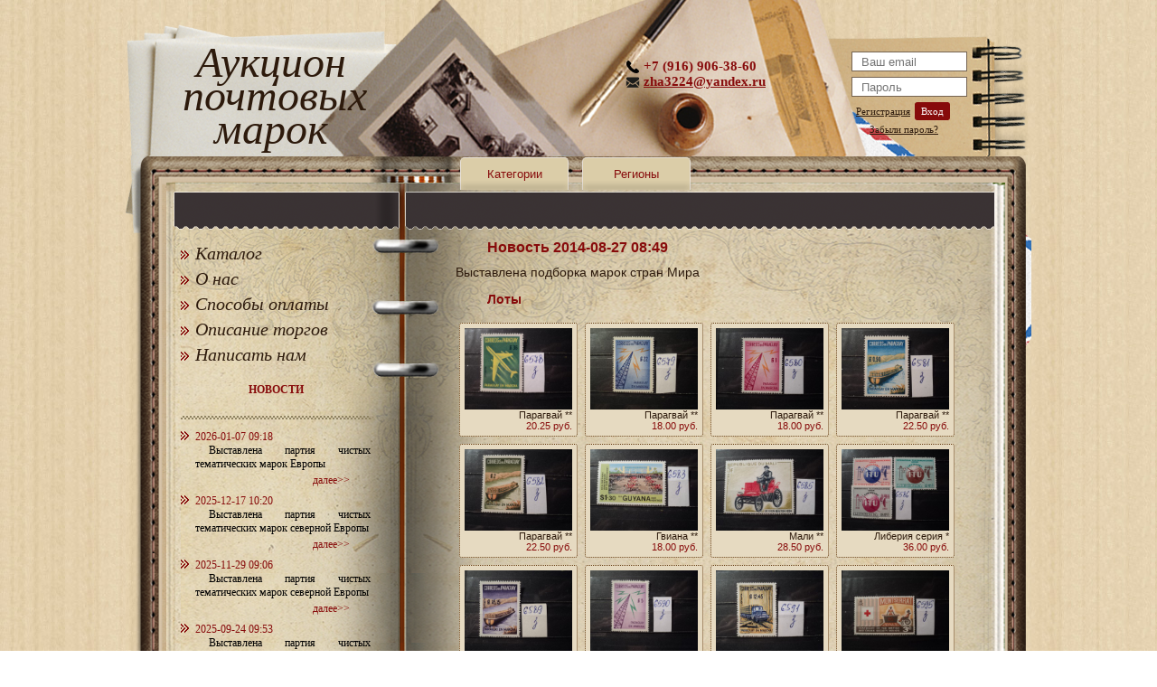

--- FILE ---
content_type: text/html; charset=UTF-8
request_url: https://postmark.su/news/698/
body_size: 8785
content:
<!doctype html>
<html>
	<head>
		<title>Новости аукциона почтовых марок postmark.su</title>
		<meta http-equiv="Content-Type" content="text/html; charset=utf-8" />
		<meta name="keywords" content="продажа марок, почтовые марки, почтовые марки цены, почтовые марки ссср, купить марки, филателия, каталог марок, каталог почтовых марок" />
		<meta name="description" content="Выставлена подборка марок стран Мира
" />
		<meta name='yandex-verification' content='4d42c8e9de92096b' />
		<meta name="wot-verification" content="a155ec555862805e67cc" />
		<meta name="google-site-verification" content="qEj52KZPCWB7ySPYagCPKPiMhFgktxvNH_DqrPQ-3vw" />
		<meta name="mailru-verification" content="19ca5587d9ec1481" />
		<meta name="yandex-verification" content="4d42c8e9de92096b" />
		<link href="/files/css/style.css?v=4" rel="stylesheet" />
		<link href="/files/css/jquery-ui-1.10.4.custom.min.css" rel="stylesheet" />
		<link href="/files/css/cloudzoom.css" rel="stylesheet" />
		<link href="/files/css/magnific-popup.css" rel="stylesheet" />
		<link href="/files/css/select2.min.css" rel="stylesheet" />
		<link rel="shortcut icon" href="/files/images/postmark.ico" type="image/x-icon">
		<link rel="icon" href="/files/images/postmark.ico" type="image/x-icon">
		<link rel="alternate" type="application/rss+xml" title="RSS" href="http://postmark.su/rss/" />
		<script type="text/javascript" src="/files/js/jquery.js"></script>
		<script type="text/javascript" src="/files/js/jquery-ui-1.10.4.custom.min.js"></script>
		<script type="text/javascript" src="/files/js/jquery.ui.datepicker-ru.js"></script>
		<script type="text/javascript" src="/files/js/jquery.slides.min.js"></script>
		<script type="text/javascript" src="/files/js/cloudzoom.js"></script>
		<script type="text/javascript" src="/files/js/jquery.magnific-popup.js"></script>
		<script type="text/javascript" src="/files/js/select2.full.js"></script>
		<script type="text/javascript" src="/files/js/main.js"></script>
	</head>
	<body>

<!-- Google Analytics -->
<script type="text/javascript">
  var _gaq = _gaq || [];
  _gaq.push(['_setAccount', 'UA-27876344-1']);
  _gaq.push(['_trackPageview']);

  (function() {
    var ga = document.createElement('script'); ga.type = 'text/javascript'; ga.async = true;
    ga.src = ('https:' == document.location.protocol ? 'https://ssl' : 'http://www') + '.google-analytics.com/ga.js';
    var s = document.getElementsByTagName('script')[0]; s.parentNode.insertBefore(ga, s);
  })();
</script>

<!-- Код тега ремаркетинга Google -->
<script type="text/javascript">
/* <![CDATA[ */
var google_conversion_id = 1006590951;
var google_custom_params = window.google_tag_params;
var google_remarketing_only = true;
/* ]]> */
</script>
<script type="text/javascript" src="//www.googleadservices.com/pagead/conversion.js">
</script>
<noscript>
<div style="display:inline;">
<img height="1" width="1" style="border-style:none;" alt="" src="//googleads.g.doubleclick.net/pagead/viewthroughconversion/1006590951/?value=0&amp;guid=ON&amp;script=0"/>
</div>
</noscript>

<!-- Yandex.Metrika counter -->
<script type="text/javascript">
(function (d, w, c) {
    (w[c] = w[c] || []).push(function() {
        try {
            w.yaCounter11060101 = new Ya.Metrika({id:11060101,
                    clickmap:true,
                    trackLinks:true,
                    accurateTrackBounce:true});
        } catch(e) { }
    });

    var n = d.getElementsByTagName("script")[0],
        s = d.createElement("script"),
        f = function () { n.parentNode.insertBefore(s, n); };
    s.type = "text/javascript";
    s.async = true;
    s.src = (d.location.protocol == "https:" ? "https:" : "http:") + "//mc.yandex.ru/metrika/watch.js";

    if (w.opera == "[object Opera]") {
        d.addEventListener("DOMContentLoaded", f, false);
    } else { f(); }
})(document, window, "yandex_metrika_callbacks");
</script>
<noscript><div><img src="//mc.yandex.ru/watch/11060101" style="position:absolute; left:-9999px;" alt="" /></div></noscript>
<!-- /Yandex.Metrika counter -->

<!-- Rating@Mail.ru counter -->
<script type="text/javascript">
var _tmr = window._tmr || (window._tmr = []);
_tmr.push({id: "2189000", type: "pageView", start: (new Date()).getTime()});
(function (d, w, id) {
  if (d.getElementById(id)) return;
  var ts = d.createElement("script"); ts.type = "text/javascript"; ts.async = true; ts.id = id;
  ts.src = (d.location.protocol == "https:" ? "https:" : "http:") + "//top-fwz1.mail.ru/js/code.js";
  var f = function () {var s = d.getElementsByTagName("script")[0]; s.parentNode.insertBefore(ts, s);};
  if (w.opera == "[object Opera]") { d.addEventListener("DOMContentLoaded", f, false); } else { f(); }
})(document, window, "topmailru-code");
</script><noscript><div style="position:absolute;left:-10000px;">
<img src="//top-fwz1.mail.ru/counter?id=2189000;js=na" style="border:0;" height="1" width="1" alt="Рейтинг@Mail.ru" />
</div></noscript>
<!-- //Rating@Mail.ru counter -->


		<div class="mtop">
			<div class="header">
				<a href="/" class="logo">Аукцион почтовых марок</a>
								<div class="register">
<script type="text/javascript">
$(document).ready(function(){
	$("#pass").keypress(function(e){
		var code = (e.keyCode ? e.keyCode : e.which);
		if (code == 13) {
			e.preventDefault();
			$("#enter").click();
		}
	});
	$("#enter").click(function(){ $("#enter_form").submit(); return false; });
});
</script>
					<form id="enter_form" method="post">
						<input type="hidden" name="action" value="login">
						<input type="text" id="login" name="mail" value="" placeholder="Ваш email">
						<input type="password" id="pass" name="pass" value="" placeholder="Пароль">
					</form>
					<ul>
						<!--li>|</li-->
						<li><a href="/register/" rel="nofollow">Регистрация</a></li>
						<li><a href="#" id="enter" rel="nofollow">Вход</a></li>
					</ul>
					<ul>
						<li>&nbsp;&nbsp;&nbsp;&nbsp;&nbsp;<a href="/recovery/" rel="nofollow">Забыли пароль?</a></li>
					</ul>
				</div>

				<div class="contacts">
					<p class="phone">+7 (916) 906-38-60</p>
					<p class="mail"><a href="mailto:zha3224@yandex.ru" rel="nofollow">zha3224@yandex.ru</a></p>
				</div>
			</div>
		</div>
		<div class="main">
			<div class="mainin">
<!-- верхнее меню навигации -->
<nav class="mainnav">
	<ul class="mainnav-menu">
		<li class="mainnav--item">
			<a href="#">Категории</a>
			<div class="submenubox">
				<ul>
					<li><a href="/cat1/">Авиация</a></li>
					<li><a href="/cat12/">Автомобили</a></li>
					<li><a href="/cat30/">Аксессуары</a></li>
					<li><a href="/cat7/">Архитектура</a></li>
					<li><a href="/cat4/">Великие Люди, Исторические Личности</a></li>
					<li><a href="/cat14/">Военная Техника</a></li>
					<li><a href="/cat18/">Война, Оккупации</a></li>
					<li><a href="/cat32/">Гербы, Флаги</a></li>
					<li><a href="/cat42/">Годовые наборы</a></li>
					<li><a href="/cat41/">Европа</a></li>
					<li><a href="/cat2/">Живопись</a></li>
					<li><a href="/cat29/">Иконы</a></li>
					<li><a href="/cat16/">Искусство</a></li>
					<li><a href="/cat43/">История Почты и Марок</a></li>
					<li><a href="/cat34/">Каталоги Марок</a></li>
					<li><a href="/cat10/">Корабли</a></li>
					<li><a href="/cat15/">Космос</a></li>
					<li><a href="/cat11/">Костюмы</a></li>
					<li><a href="/cat9/">Красный Крест</a></li>
					<li><a href="/cat26/">Маяки</a></li>
					<li><a href="/cat39/">Минералы</a></li>
					<li><a href="/cat35/">Мультфильмы</a></li>
					<li><a href="/cat20/">Наборы Марок</a></li>
					<li><a href="/cat22/">Непочтовые Марки, Приватпост, Локалки.</a></li>
					<li><a href="/cat17/">Новый Год и Рождество</a></li>
					<li><a href="/cat40/">Ордена, Медали</a></li>
					<li><a href="/cat28/">Памятники</a></li>
					<li><a href="/cat31/">Почтовые Карточки, Конверты</a></li>
					<li><a href="/cat19/">Природа</a></li>
					<li><a href="/cat3/">Прочее</a></li>
					<li><a href="/cat44/">Разновидности</a></li>
					<li><a href="/cat33/">Распродажа</a></li>
					<li><a href="/cat5/">Спорт</a></li>
					<li><a href="/cat24/">Спорт Олимпиады</a></li>
					<li><a href="/cat23/">Спорт Футбол</a></li>
					<li><a href="/cat27/">Спорт Шахматы</a></li>
					<li><a href="/cat13/">Транспорт</a></li>
					<li><a href="/cat6/">Фауна</a></li>
					<li><a href="/cat36/">Фауна Морская</a></li>
					<li><a href="/cat38/">Фауна Насекомые</a></li>
					<li><a href="/cat37/">Фауна Птицы</a></li>
					<li><a href="/cat8/">Флора</a></li>
					<li><a href="/cat25/">Флора Грибы</a></li>
				</ul>
			</div>
		</li>
		<li class="mainnav--item">
			<a href="#">Регионы</a>
			<div class="submenubox">
				<ul>
					<li><a href="/reg5/">Австралия</a></li>
					<li><a href="/reg2/">Азия</a></li>
					<li><a href="/reg3/">Америка</a></li>
					<li><a href="/reg4/">Африка</a></li>
					<li><a href="/reg8/">Без региона</a></li>
					<li><a href="/reg1/">Европа</a></li>
					<li><a href="/reg6/">Океания</a></li>
				</ul>
			</div>
		</li>
	</ul>
</nav>

<script type="text/javascript">
var messages = [];
var message_show = 0;
function add_message(text) {
	messages.push(text);
	if(!message_show)
		show_message();
}
function show_message() {
	console.log('start show message: ');
	if(!message_show && messages.length) {
		message_show = 1;
		var text = messages.shift();
		$("div.error div").text(text);
		$(".error").fadeIn('fast');
		setTimeout(function(){
			$(".error").fadeOut('slow', function() {
				message_show = 0;
				setTimeout('show_message()', 500);
			});
		}, 8000);
	}
}


</script>
<div class="error"><div></div></div>



<script type="text/javascript">
$(document).ready(function(){
	CloudZoom.quickStart();
});
</script>
				<div class="sidebar">
					<!-- боковое меню -->
<ul>
	<li><a href="/catalog/">Каталог</a></li>
	<li><a href="/about/" rel="nofollow">О нас</a></li>
	<li><a href="/requisites/" rel="nofollow">Способы оплаты</a></li>
	<li><a href="/help/">Описание торгов</a></li>
	<li><a href="/feedback/" rel="nofollow">Написать нам</a></li>
</ul>
<!-- блок новостей -->
<noindex class="pageNoIndex_hilite">
<div class="news">
	<h3>НОВОСТИ</h3>
	<div class="borderline"></div>
	<ul>
		<li>
			<span class="data">2026-01-07 09:18</span>
			<p>Выставлена партия чистых тематических марок Европы
</p>
			<a href="/news/5095/" rel="nofollow">далее>></a>
		</li>
		<li>
			<span class="data">2025-12-17 10:20</span>
			<p>Выставлена партия чистых тематических марок северной Европы
</p>
			<a href="/news/5094/" rel="nofollow">далее>></a>
		</li>
		<li>
			<span class="data">2025-11-29 09:06</span>
			<p>Выставлена партия чистых тематических марок северной Европы
</p>
			<a href="/news/5093/" rel="nofollow">далее>></a>
		</li>
		<li>
			<span class="data">2025-09-24 09:53</span>
			<p>Выставлена партия чистых тематических марок северной Европы
</p>
			<a href="/news/5092/" rel="nofollow">далее>></a>
		</li>
		<li>
			<span class="data">2025-09-08 08:30</span>
			<p>Выставлена партия чистых марок на тему Спорт и Олимпиады разных стран мира
</p>
			<a href="/news/5091/" rel="nofollow">далее>></a>
		</li>
		<li>
			<span class="data">2025-09-02 09:54</span>
			<p>Выставлена партия чистых и гашеных марок разных стран мира
</p>
			<a href="/news/5090/" rel="nofollow">далее>></a>
		</li>
		<li>
			<span class="data">2025-08-17 09:13</span>
			<p>Выставлена партия чистых тематических марок разных стран мира
</p>
			<a href="/news/5089/" rel="nofollow">далее>></a>
		</li>
	</ul>
	<div class="allnews"><a href="/news/">Все новости</a></div>
</div>
</noindex>

<div class="news">
	<h3>СТАТЬИ</h3>
	<div class="borderline"></div>
	<ul>
		<li>
			<span class="data">Альбомы для почтовых марок</span>
			<p>Альбом для почтовых марок &ndash; незаменимый атрибут для каждого филателиста. Хра</p>
			<a href="/blog/9/" rel="nofollow">далее>></a>
		</li>
		<li>
			<span class="data">Почтовые марки Москвы</span>
			<p>Тема исторических достопримечательностей широко освещена в выпусках почтовых марок</p>
			<a href="/blog/8/" rel="nofollow">далее>></a>
		</li>
		<li>
			<span class="data">Почтовые Марки Санкт–Петербурга </span>
			<p>Во времена функционирования почты Советского Союза в сериях марки &laquo;Санкт&nda</p>
			<a href="/blog/7/" rel="nofollow">далее>></a>
		</li>
		<li>
			<span class="data">Необычные марки ко Дню Святого Валентина в Москве</span>
			<p>Накануне Дня Святого Валентина появилась замечательная идея, чем порадовать настоя</p>
			<a href="/blog/5/" rel="nofollow">далее>></a>
		</li>
		<li>
			<span class="data">Почтовые марки в честь известных людей</span>
			<p>Собрание марок, изданных в честь памяти великих людей прошлого, не так давно попол</p>
			<a href="/blog/4/" rel="nofollow">далее>></a>
		</li>
	</ul>
	<div class="allnews"><a href="/blog/">Все статьи</a></div>
</div>

<div class="social">

<script type="text/javascript" src="//vk.com/js/api/openapi.js?121"></script>

<!-- VK Widget -->
<div id="vk_groups"></div>
<script type="text/javascript">
VK.Widgets.Group("vk_groups", {mode: 0, width: "210", height: "350", color1: 'FFFFFF', color2: '2B587A', color3: '5B7FA6'}, 51372781);
</script>

<br>

<div id="ok_group_widget"></div>
<script>
!function (d, id, did, st) {
  var js = d.createElement("script");
  js.src = "https://connect.ok.ru/connect.js";
  js.onload = js.onreadystatechange = function () {
  if (!this.readyState || this.readyState == "loaded" || this.readyState == "complete") {
    if (!this.executed) {
      this.executed = true;
      setTimeout(function () {
        OK.CONNECT.insertGroupWidget(id,did,st);
      }, 0);
    }
  }}
  d.documentElement.appendChild(js);
}(document,"ok_group_widget","53287863517427","{width:210,height:400}");
</script>

</div>


				</div>
				<div class="contenttext">
					<h1>Новость 2014-08-27 08:49</h1>
					<p><p>Выставлена подборка марок стран Мира</p>
</p>
					<h2>Лоты</h2>
						<div class="tovars_news lot_parent">
							<input type="hidden" name="lot_id" value="226396">
							<a href="/lot/226396/?ref=news">
								<img class="img cloudzoom" data-cloudzoom="zoomPosition: 4, zoomWidth: 400, zoomHeight: 300, lensClass: 'cloudzoom-lens-small', zoomImage: '//postmark.su/files/images/lots/d/lot226396_paragvaj-_img939.jpg'" src="//postmark.su/files/images/lots/d/lot226396_paragvaj-_img939-small.jpg" alt="Фото марки Парагвай **" title="Парагвай ** фотография марки">
							</a>
							<p>Парагвай **</p>
							<p><span class="red">20.25 руб.</span></p>
						</div>
						<div class="tovars_news lot_parent">
							<input type="hidden" name="lot_id" value="226397">
							<a href="/lot/226397/?ref=news">
								<img class="img cloudzoom" data-cloudzoom="zoomPosition: 4, zoomWidth: 400, zoomHeight: 300, lensClass: 'cloudzoom-lens-small', zoomImage: '//postmark.su/files/images/lots/d/lot226397_paragvaj-_img706.jpg'" src="//postmark.su/files/images/lots/d/lot226397_paragvaj-_img706-small.jpg" alt="Фото марки Парагвай **" title="Парагвай ** фотография марки">
							</a>
							<p>Парагвай **</p>
							<p><span class="red">18.00 руб.</span></p>
						</div>
						<div class="tovars_news lot_parent">
							<input type="hidden" name="lot_id" value="226398">
							<a href="/lot/226398/?ref=news">
								<img class="img cloudzoom" data-cloudzoom="zoomPosition: 4, zoomWidth: 400, zoomHeight: 300, lensClass: 'cloudzoom-lens-small', zoomImage: '//postmark.su/files/images/lots/d/lot226398_paragvaj-_img721.jpg'" src="//postmark.su/files/images/lots/d/lot226398_paragvaj-_img721-small.jpg" alt="Фото марки Парагвай **" title="Парагвай ** фотография марки">
							</a>
							<p>Парагвай **</p>
							<p><span class="red">18.00 руб.</span></p>
						</div>
						<div class="tovars_news lot_parent">
							<input type="hidden" name="lot_id" value="226399">
							<a href="/lot/226399/?ref=news">
								<img class="img cloudzoom" data-cloudzoom="zoomPosition: 4, zoomWidth: 400, zoomHeight: 300, lensClass: 'cloudzoom-lens-small', zoomImage: '//postmark.su/files/images/lots/d/lot226399_paragvaj-_img910.jpg'" src="//postmark.su/files/images/lots/d/lot226399_paragvaj-_img910-small.jpg" alt="Фото марки Парагвай **" title="Парагвай ** фотография марки">
							</a>
							<p>Парагвай **</p>
							<p><span class="red">22.50 руб.</span></p>
						</div>
						<div class="tovars_news lot_parent">
							<input type="hidden" name="lot_id" value="226400">
							<a href="/lot/226400/?ref=news">
								<img class="img cloudzoom" data-cloudzoom="zoomPosition: 4, zoomWidth: 400, zoomHeight: 300, lensClass: 'cloudzoom-lens-small', zoomImage: '//postmark.su/files/images/lots/d/lot226400_paragvaj-_img761.jpg'" src="//postmark.su/files/images/lots/d/lot226400_paragvaj-_img761-small.jpg" alt="Фото марки Парагвай **" title="Парагвай ** фотография марки">
							</a>
							<p>Парагвай **</p>
							<p><span class="red">22.50 руб.</span></p>
						</div>
						<div class="tovars_news lot_parent">
							<input type="hidden" name="lot_id" value="226401">
							<a href="/lot/226401/?ref=news">
								<img class="img cloudzoom" data-cloudzoom="zoomPosition: 4, zoomWidth: 400, zoomHeight: 300, lensClass: 'cloudzoom-lens-small', zoomImage: '//postmark.su/files/images/lots/d/lot226401_gviana-_img471.jpg'" src="//postmark.su/files/images/lots/d/lot226401_gviana-_img471-small.jpg" alt="Фото марки Гвиана **" title="Гвиана ** фотография марки">
							</a>
							<p>Гвиана **</p>
							<p><span class="red">18.00 руб.</span></p>
						</div>
						<div class="tovars_news lot_parent">
							<input type="hidden" name="lot_id" value="226403">
							<a href="/lot/226403/?ref=news">
								<img class="img cloudzoom" data-cloudzoom="zoomPosition: 4, zoomWidth: 400, zoomHeight: 300, lensClass: 'cloudzoom-lens-small', zoomImage: '//postmark.su/files/images/lots/d/lot226403_mali-_img853.jpg'" src="//postmark.su/files/images/lots/d/lot226403_mali-_img853-small.jpg" alt="Фото марки Мали **" title="Мали ** фотография марки">
							</a>
							<p>Мали **</p>
							<p><span class="red">28.50 руб.</span></p>
						</div>
						<div class="tovars_news lot_parent">
							<input type="hidden" name="lot_id" value="226404">
							<a href="/lot/226404/?ref=news">
								<img class="img cloudzoom" data-cloudzoom="zoomPosition: 4, zoomWidth: 400, zoomHeight: 300, lensClass: 'cloudzoom-lens-small', zoomImage: '//postmark.su/files/images/lots/d/lot226404_liberiya-ser--MLH_img702.jpg'" src="//postmark.su/files/images/lots/d/lot226404_liberiya-ser--MLH_img702-small.jpg" alt="Фото марки Либерия серия *" title="Либерия серия * фотография марки">
							</a>
							<p>Либерия серия *</p>
							<p><span class="red">36.00 руб.</span></p>
						</div>
						<div class="tovars_news lot_parent">
							<input type="hidden" name="lot_id" value="226407">
							<a href="/lot/226407/?ref=news">
								<img class="img cloudzoom" data-cloudzoom="zoomPosition: 4, zoomWidth: 400, zoomHeight: 300, lensClass: 'cloudzoom-lens-small', zoomImage: '//postmark.su/files/images/lots/d/lot226407_paragvaj-_img134.jpg'" src="//postmark.su/files/images/lots/d/lot226407_paragvaj-_img134-small.jpg" alt="Фото марки Парагвай **" title="Парагвай ** фотография марки">
							</a>
							<p>Парагвай **</p>
							<p><span class="red">22.50 руб.</span></p>
						</div>
						<div class="tovars_news lot_parent">
							<input type="hidden" name="lot_id" value="226408">
							<a href="/lot/226408/?ref=news">
								<img class="img cloudzoom" data-cloudzoom="zoomPosition: 4, zoomWidth: 400, zoomHeight: 300, lensClass: 'cloudzoom-lens-small', zoomImage: '//postmark.su/files/images/lots/d/lot226408_paragvaj-_img520.jpg'" src="//postmark.su/files/images/lots/d/lot226408_paragvaj-_img520-small.jpg" alt="Фото марки Парагвай **" title="Парагвай ** фотография марки">
							</a>
							<p>Парагвай **</p>
							<p><span class="red">18.00 руб.</span></p>
						</div>
						<div class="tovars_news lot_parent">
							<input type="hidden" name="lot_id" value="226409">
							<a href="/lot/226409/?ref=news">
								<img class="img cloudzoom" data-cloudzoom="zoomPosition: 4, zoomWidth: 400, zoomHeight: 300, lensClass: 'cloudzoom-lens-small', zoomImage: '//postmark.su/files/images/lots/d/lot226409_paragvaj-_img120.jpg'" src="//postmark.su/files/images/lots/d/lot226409_paragvaj-_img120-small.jpg" alt="Фото марки Парагвай **" title="Парагвай ** фотография марки">
							</a>
							<p>Парагвай **</p>
							<p><span class="red">18.00 руб.</span></p>
						</div>
						<div class="tovars_news lot_parent">
							<input type="hidden" name="lot_id" value="226412">
							<a href="/lot/226412/?ref=news">
								<img class="img cloudzoom" data-cloudzoom="zoomPosition: 4, zoomWidth: 400, zoomHeight: 300, lensClass: 'cloudzoom-lens-small', zoomImage: '//postmark.su/files/images/lots/d/lot226412_brit-mronserrat-_img567.jpg'" src="//postmark.su/files/images/lots/d/lot226412_brit-mronserrat-_img567-small.jpg" alt="Фото марки Брит. Мронсеррат **" title="Брит. Мронсеррат ** фотография марки">
							</a>
							<p>Брит. Мронсеррат **</p>
							<p><span class="red">27.00 руб.</span></p>
						</div>
						<div class="tovars_news lot_parent">
							<input type="hidden" name="lot_id" value="226413">
							<a href="/lot/226413/?ref=news">
								<img class="img cloudzoom" data-cloudzoom="zoomPosition: 4, zoomWidth: 400, zoomHeight: 300, lensClass: 'cloudzoom-lens-small', zoomImage: '//postmark.su/files/images/lots/d/lot226413_liberiya-_img647.jpg'" src="//postmark.su/files/images/lots/d/lot226413_liberiya-_img647-small.jpg" alt="Фото марки Либерия **" title="Либерия ** фотография марки">
							</a>
							<p>Либерия **</p>
							<p><span class="red">18.00 руб.</span></p>
						</div>
						<div class="tovars_news lot_parent">
							<input type="hidden" name="lot_id" value="226414">
							<a href="/lot/226414/?ref=news">
								<img class="img cloudzoom" data-cloudzoom="zoomPosition: 4, zoomWidth: 400, zoomHeight: 300, lensClass: 'cloudzoom-lens-small', zoomImage: '//postmark.su/files/images/lots/d/lot226414_ryukyu-o-v-_img783.jpg'" src="//postmark.su/files/images/lots/d/lot226414_ryukyu-o-v-_img783-small.jpg" alt="Фото марки Рюкю остров **" title="Рюкю остров ** фотография марки">
							</a>
							<p>Рюкю остров **</p>
							<p><span class="red">21.82 руб.</span></p>
						</div>
						<div class="tovars_news lot_parent">
							<input type="hidden" name="lot_id" value="226415">
							<a href="/lot/226415/?ref=news">
								<img class="img cloudzoom" data-cloudzoom="zoomPosition: 4, zoomWidth: 400, zoomHeight: 300, lensClass: 'cloudzoom-lens-small', zoomImage: '//postmark.su/files/images/lots/d/lot226415_rumyniya-_img498.jpg'" src="//postmark.su/files/images/lots/d/lot226415_rumyniya-_img498-small.jpg" alt="Фото марки Румыния **" title="Румыния ** фотография марки">
							</a>
							<p>Румыния **</p>
							<p><span class="red">18.00 руб.</span></p>
						</div>
						<div class="tovars_news lot_parent">
							<input type="hidden" name="lot_id" value="226416">
							<a href="/lot/226416/?ref=news">
								<img class="img cloudzoom" data-cloudzoom="zoomPosition: 4, zoomWidth: 400, zoomHeight: 300, lensClass: 'cloudzoom-lens-small', zoomImage: '//postmark.su/files/images/lots/d/lot226416_yuzhnaya-araviya-ser-_img868.jpg'" src="//postmark.su/files/images/lots/d/lot226416_yuzhnaya-araviya-ser-_img868-small.jpg" alt="Фото марки Южная Аравия серия **" title="Южная Аравия серия ** фотография марки">
							</a>
							<p>Южная Аравия серия **</p>
							<p><span class="red">120.00 руб.</span></p>
						</div>
						<div class="tovars_news lot_parent">
							<input type="hidden" name="lot_id" value="226417">
							<a href="/lot/226417/?ref=news">
								<img class="img cloudzoom" data-cloudzoom="zoomPosition: 4, zoomWidth: 400, zoomHeight: 300, lensClass: 'cloudzoom-lens-small', zoomImage: '//postmark.su/files/images/lots/d/lot226417_yuzhnaya-araviya-ser-_img797.jpg'" src="//postmark.su/files/images/lots/d/lot226417_yuzhnaya-araviya-ser-_img797-small.jpg" alt="Фото марки Южная Аравия серия **" title="Южная Аравия серия ** фотография марки">
							</a>
							<p>Южная Аравия серия **</p>
							<p><span class="red">210.00 руб.</span></p>
						</div>
						<div class="tovars_news lot_parent">
							<input type="hidden" name="lot_id" value="226418">
							<a href="/lot/226418/?ref=news">
								<img class="img cloudzoom" data-cloudzoom="zoomPosition: 4, zoomWidth: 400, zoomHeight: 300, lensClass: 'cloudzoom-lens-small', zoomImage: '//postmark.su/files/images/lots/d/lot226418_gonduras-MLH_img877.jpg'" src="//postmark.su/files/images/lots/d/lot226418_gonduras-MLH_img877-small.jpg" alt="Фото марки Гондурас *" title="Гондурас * фотография марки">
							</a>
							<p>Гондурас *</p>
							<p><span class="red">22.50 руб.</span></p>
						</div>
						<div class="tovars_news lot_parent">
							<input type="hidden" name="lot_id" value="226419">
							<a href="/lot/226419/?ref=news">
								<img class="img cloudzoom" data-cloudzoom="zoomPosition: 4, zoomWidth: 400, zoomHeight: 300, lensClass: 'cloudzoom-lens-small', zoomImage: '//postmark.su/files/images/lots/d/lot226419_katar-_img77.jpg'" src="//postmark.su/files/images/lots/d/lot226419_katar-_img77-small.jpg" alt="Фото марки Катар **" title="Катар ** фотография марки">
							</a>
							<p>Катар **</p>
							<p><span class="red">18.00 руб.</span></p>
						</div>
						<div class="tovars_news lot_parent">
							<input type="hidden" name="lot_id" value="226420">
							<a href="/lot/226420/?ref=news">
								<img class="img cloudzoom" data-cloudzoom="zoomPosition: 4, zoomWidth: 400, zoomHeight: 300, lensClass: 'cloudzoom-lens-small', zoomImage: '//postmark.su/files/images/lots/d/lot226420_afganistan-_img566.jpg'" src="//postmark.su/files/images/lots/d/lot226420_afganistan-_img566-small.jpg" alt="Фото марки Афганистан **" title="Афганистан ** фотография марки">
							</a>
							<p>Афганистан **</p>
							<p><span class="red">18.00 руб.</span></p>
						</div>
						<div class="tovars_news lot_parent">
							<input type="hidden" name="lot_id" value="226421">
							<a href="/lot/226421/?ref=news">
								<img class="img cloudzoom" data-cloudzoom="zoomPosition: 4, zoomWidth: 400, zoomHeight: 300, lensClass: 'cloudzoom-lens-small', zoomImage: '//postmark.su/files/images/lots/d/lot226421_afganistan-_img479.jpg'" src="//postmark.su/files/images/lots/d/lot226421_afganistan-_img479-small.jpg" alt="Фото марки Афганистан **" title="Афганистан ** фотография марки">
							</a>
							<p>Афганистан **</p>
							<p><span class="red">18.00 руб.</span></p>
						</div>
						<div class="tovars_news lot_parent">
							<input type="hidden" name="lot_id" value="226422">
							<a href="/lot/226422/?ref=news">
								<img class="img cloudzoom" data-cloudzoom="zoomPosition: 4, zoomWidth: 400, zoomHeight: 300, lensClass: 'cloudzoom-lens-small', zoomImage: '//postmark.su/files/images/lots/d/lot226422_brit-dominika-_img240.jpg'" src="//postmark.su/files/images/lots/d/lot226422_brit-dominika-_img240-small.jpg" alt="Фото марки Брит. Доминика **" title="Брит. Доминика ** фотография марки">
							</a>
							<p>Брит. Доминика **</p>
							<p><span class="red">24.00 руб.</span></p>
						</div>
						<div class="tovars_news lot_parent">
							<input type="hidden" name="lot_id" value="226423">
							<a href="/lot/226423/?ref=news">
								<img class="img cloudzoom" data-cloudzoom="zoomPosition: 4, zoomWidth: 400, zoomHeight: 300, lensClass: 'cloudzoom-lens-small', zoomImage: '//postmark.su/files/images/lots/d/lot226423_rumyniya-_img746.jpg'" src="//postmark.su/files/images/lots/d/lot226423_rumyniya-_img746-small.jpg" alt="Фото марки Румыния **" title="Румыния ** фотография марки">
							</a>
							<p>Румыния **</p>
							<p><span class="red">18.00 руб.</span></p>
						</div>
						<div class="tovars_news lot_parent">
							<input type="hidden" name="lot_id" value="226424">
							<a href="/lot/226424/?ref=news">
								<img class="img cloudzoom" data-cloudzoom="zoomPosition: 4, zoomWidth: 400, zoomHeight: 300, lensClass: 'cloudzoom-lens-small', zoomImage: '//postmark.su/files/images/lots/d/lot226424_vengriya_img746.jpg'" src="//postmark.su/files/images/lots/d/lot226424_vengriya_img746-small.jpg" alt="Фото марки Венгрия" title="Венгрия фотография марки">
							</a>
							<p>Венгрия</p>
							<p><span class="red">12.00 руб.</span></p>
						</div>
						<div class="tovars_news lot_parent">
							<input type="hidden" name="lot_id" value="226425">
							<a href="/lot/226425/?ref=news">
								<img class="img cloudzoom" data-cloudzoom="zoomPosition: 4, zoomWidth: 400, zoomHeight: 300, lensClass: 'cloudzoom-lens-small', zoomImage: '//postmark.su/files/images/lots/d/lot226425_ryukyu-o-v-_img850.jpg'" src="//postmark.su/files/images/lots/d/lot226425_ryukyu-o-v-_img850-small.jpg" alt="Фото марки Рюкю остров **" title="Рюкю остров ** фотография марки">
							</a>
							<p>Рюкю остров **</p>
							<p><span class="red">21.82 руб.</span></p>
						</div>
						<div class="tovars_news lot_parent">
							<input type="hidden" name="lot_id" value="226426">
							<a href="/lot/226426/?ref=news">
								<img class="img cloudzoom" data-cloudzoom="zoomPosition: 4, zoomWidth: 400, zoomHeight: 300, lensClass: 'cloudzoom-lens-small', zoomImage: '//postmark.su/files/images/lots/d/lot226426_ryukyu-o-v-_img439.jpg'" src="//postmark.su/files/images/lots/d/lot226426_ryukyu-o-v-_img439-small.jpg" alt="Фото марки Рюкю остров **" title="Рюкю остров ** фотография марки">
							</a>
							<p>Рюкю остров **</p>
							<p><span class="red">18.00 руб.</span></p>
						</div>
						<div class="tovars_news lot_parent">
							<input type="hidden" name="lot_id" value="226427">
							<a href="/lot/226427/?ref=news">
								<img class="img cloudzoom" data-cloudzoom="zoomPosition: 4, zoomWidth: 400, zoomHeight: 300, lensClass: 'cloudzoom-lens-small', zoomImage: '//postmark.su/files/images/lots/d/lot226427_ryukyu-o-v-_img941.jpg'" src="//postmark.su/files/images/lots/d/lot226427_ryukyu-o-v-_img941-small.jpg" alt="Фото марки СССР 1983г **" title="СССР 1983г ** фотография марки">
							</a>
							<p>СССР 1983г **</p>
							<p><span class="red">12.00 руб.</span></p>
						</div>
						<div class="tovars_news lot_parent">
							<input type="hidden" name="lot_id" value="226428">
							<a href="/lot/226428/?ref=news">
								<img class="img cloudzoom" data-cloudzoom="zoomPosition: 4, zoomWidth: 400, zoomHeight: 300, lensClass: 'cloudzoom-lens-small', zoomImage: '//postmark.su/files/images/lots/d/lot226428_portugal-mozambik-_img30.jpg'" src="//postmark.su/files/images/lots/d/lot226428_portugal-mozambik-_img30-small.jpg" alt="Фото марки Порт. Мозамбик **" title="Порт. Мозамбик ** фотография марки">
							</a>
							<p>Порт. Мозамбик **</p>
							<p><span class="red">24.00 руб.</span></p>
						</div>
						<div class="tovars_news lot_parent">
							<input type="hidden" name="lot_id" value="226429">
							<a href="/lot/226429/?ref=news">
								<img class="img cloudzoom" data-cloudzoom="zoomPosition: 4, zoomWidth: 400, zoomHeight: 300, lensClass: 'cloudzoom-lens-small', zoomImage: '//postmark.su/files/images/lots/d/lot226429_chehoslovakiya-1991-g-_img30.jpg'" src="//postmark.su/files/images/lots/d/lot226429_chehoslovakiya-1991-g-_img30-small.jpg" alt="Фото марки Чехословакия 1991г **" title="Чехословакия 1991г ** фотография марки">
							</a>
							<p>Чехословакия 1991г **</p>
							<p><span class="red">55.29 руб.</span></p>
						</div>
						<div class="tovars_news lot_parent">
							<input type="hidden" name="lot_id" value="226430">
							<a href="/lot/226430/?ref=news">
								<img class="img cloudzoom" data-cloudzoom="zoomPosition: 4, zoomWidth: 400, zoomHeight: 300, lensClass: 'cloudzoom-lens-small', zoomImage: '//postmark.su/files/images/lots/d/lot226430_malta-_img379.jpg'" src="//postmark.su/files/images/lots/d/lot226430_malta-_img379-small.jpg" alt="Фото марки Мальта **" title="Мальта ** фотография марки">
							</a>
							<p>Мальта **</p>
							<p><span class="red">21.82 руб.</span></p>
						</div>
						<div class="tovars_news lot_parent">
							<input type="hidden" name="lot_id" value="226431">
							<a href="/lot/226431/?ref=news">
								<img class="img cloudzoom" data-cloudzoom="zoomPosition: 4, zoomWidth: 400, zoomHeight: 300, lensClass: 'cloudzoom-lens-small', zoomImage: '//postmark.su/files/images/lots/d/lot226431_ryukyu-o-v-_img29.jpg'" src="//postmark.su/files/images/lots/d/lot226431_ryukyu-o-v-_img29-small.jpg" alt="Фото марки Рюкю остров **" title="Рюкю остров ** фотография марки">
							</a>
							<p>Рюкю остров **</p>
							<p><span class="red">18.00 руб.</span></p>
						</div>
						<div class="tovars_news lot_parent">
							<input type="hidden" name="lot_id" value="226432">
							<a href="/lot/226432/?ref=news">
								<img class="img cloudzoom" data-cloudzoom="zoomPosition: 4, zoomWidth: 400, zoomHeight: 300, lensClass: 'cloudzoom-lens-small', zoomImage: '//postmark.su/files/images/lots/d/lot226432_vengriya-mn_img358.jpg'" src="//postmark.su/files/images/lots/d/lot226432_vengriya-mn_img358-small.jpg" alt="Фото марки Венгрия *" title="Венгрия * фотография марки">
							</a>
							<p>Венгрия *</p>
							<p><span class="red">18.00 руб.</span></p>
						</div>
						<div class="tovars_news lot_parent">
							<input type="hidden" name="lot_id" value="226433">
							<a href="/lot/226433/?ref=news">
								<img class="img cloudzoom" data-cloudzoom="zoomPosition: 4, zoomWidth: 400, zoomHeight: 300, lensClass: 'cloudzoom-lens-small', zoomImage: '//postmark.su/files/images/lots/d/lot226433_vengriya-MNG_img915.jpg'" src="//postmark.su/files/images/lots/d/lot226433_vengriya-MNG_img915-small.jpg" alt="Фото марки Венгрия *" title="Венгрия * фотография марки">
							</a>
							<p>Венгрия *</p>
							<p><span class="red">14.40 руб.</span></p>
						</div>
						<div class="tovars_news lot_parent">
							<input type="hidden" name="lot_id" value="226435">
							<a href="/lot/226435/?ref=news">
								<img class="img cloudzoom" data-cloudzoom="zoomPosition: 4, zoomWidth: 400, zoomHeight: 300, lensClass: 'cloudzoom-lens-small', zoomImage: '//postmark.su/files/images/lots/d/lot226435_novaya-zelandiya-_img558.jpg'" src="//postmark.su/files/images/lots/d/lot226435_novaya-zelandiya-_img558-small.jpg" alt="Фото марки Новая Зеландия **" title="Новая Зеландия ** фотография марки">
							</a>
							<p>Новая Зеландия **</p>
							<p><span class="red">21.38 руб.</span></p>
						</div>
						<div class="tovars_news lot_parent">
							<input type="hidden" name="lot_id" value="226436">
							<a href="/lot/226436/?ref=news">
								<img class="img cloudzoom" data-cloudzoom="zoomPosition: 4, zoomWidth: 400, zoomHeight: 300, lensClass: 'cloudzoom-lens-small', zoomImage: '//postmark.su/files/images/lots/d/lot226436_ryukyu-o-v-_img15.jpg'" src="//postmark.su/files/images/lots/d/lot226436_ryukyu-o-v-_img15-small.jpg" alt="Фото марки Рюкю остров **" title="Рюкю остров ** фотография марки">
							</a>
							<p>Рюкю остров **</p>
							<p><span class="red">18.00 руб.</span></p>
						</div>
						<div class="tovars_news lot_parent">
							<input type="hidden" name="lot_id" value="226437">
							<a href="/lot/226437/?ref=news">
								<img class="img cloudzoom" data-cloudzoom="zoomPosition: 4, zoomWidth: 400, zoomHeight: 300, lensClass: 'cloudzoom-lens-small', zoomImage: '//postmark.su/files/images/lots/d/lot226437_italiya-mn_img317.jpg'" src="//postmark.su/files/images/lots/d/lot226437_italiya-mn_img317-small.jpg" alt="Фото марки Италия *" title="Италия * фотография марки">
							</a>
							<p>Италия *</p>
							<p><span class="red">30.00 руб.</span></p>
						</div>
						<div class="tovars_news lot_parent">
							<input type="hidden" name="lot_id" value="226438">
							<a href="/lot/226438/?ref=news">
								<img class="img cloudzoom" data-cloudzoom="zoomPosition: 4, zoomWidth: 400, zoomHeight: 300, lensClass: 'cloudzoom-lens-small', zoomImage: '//postmark.su/files/images/lots/d/lot226438_ryukyu-o-v-_img919.jpg'" src="//postmark.su/files/images/lots/d/lot226438_ryukyu-o-v-_img919-small.jpg" alt="Фото марки Рюкю остров **" title="Рюкю остров ** фотография марки">
							</a>
							<p>Рюкю остров **</p>
							<p><span class="red">19.12 руб.</span></p>
						</div>
						<div class="tovars_news lot_parent">
							<input type="hidden" name="lot_id" value="226439">
							<a href="/lot/226439/?ref=news">
								<img class="img cloudzoom" data-cloudzoom="zoomPosition: 4, zoomWidth: 400, zoomHeight: 300, lensClass: 'cloudzoom-lens-small', zoomImage: '//postmark.su/files/images/lots/d/lot226439_portugal-angola_img443.jpg'" src="//postmark.su/files/images/lots/d/lot226439_portugal-angola_img443-small.jpg" alt="Фото марки Порт. Ангола" title="Порт. Ангола фотография марки">
							</a>
							<p>Порт. Ангола</p>
							<p><span class="red">16.20 руб.</span></p>
						</div>
						<div class="tovars_news lot_parent">
							<input type="hidden" name="lot_id" value="226440">
							<a href="/lot/226440/?ref=news">
								<img class="img cloudzoom" data-cloudzoom="zoomPosition: 4, zoomWidth: 400, zoomHeight: 300, lensClass: 'cloudzoom-lens-small', zoomImage: '//postmark.su/files/images/lots/d/lot226440_sev-koreya_img277.jpg'" src="//postmark.su/files/images/lots/d/lot226440_sev-koreya_img277-small.jpg" alt="Фото марки Северная Корея" title="Северная Корея фотография марки">
							</a>
							<p>Северная Корея</p>
							<p><span class="red">14.25 руб.</span></p>
						</div>
						<div class="tovars_news lot_parent">
							<input type="hidden" name="lot_id" value="226443">
							<a href="/lot/226443/?ref=news">
								<img class="img cloudzoom" data-cloudzoom="zoomPosition: 4, zoomWidth: 400, zoomHeight: 300, lensClass: 'cloudzoom-lens-small', zoomImage: '//postmark.su/files/images/lots/d/lot226443_novaya-zelandiya-_img636.jpg'" src="//postmark.su/files/images/lots/d/lot226443_novaya-zelandiya-_img636-small.jpg" alt="Фото марки Новая Зеландия **" title="Новая Зеландия ** фотография марки">
							</a>
							<p>Новая Зеландия **</p>
							<p><span class="red">22.50 руб.</span></p>
						</div>
						<div class="tovars_news lot_parent">
							<input type="hidden" name="lot_id" value="226444">
							<a href="/lot/226444/?ref=news">
								<img class="img cloudzoom" data-cloudzoom="zoomPosition: 4, zoomWidth: 400, zoomHeight: 300, lensClass: 'cloudzoom-lens-small', zoomImage: '//postmark.su/files/images/lots/d/lot226444_rumyniya-mn_img348.jpg'" src="//postmark.su/files/images/lots/d/lot226444_rumyniya-mn_img348-small.jpg" alt="Фото марки Румыния *" title="Румыния * фотография марки">
							</a>
							<p>Румыния *</p>
							<p><span class="red">21.60 руб.</span></p>
						</div>
						<div class="tovars_news lot_parent">
							<input type="hidden" name="lot_id" value="226445">
							<a href="/lot/226445/?ref=news">
								<img class="img cloudzoom" data-cloudzoom="zoomPosition: 4, zoomWidth: 400, zoomHeight: 300, lensClass: 'cloudzoom-lens-small', zoomImage: '//postmark.su/files/images/lots/d/lot226445_franc-togo-MLH_img950.jpg'" src="//postmark.su/files/images/lots/d/lot226445_franc-togo-MLH_img950-small.jpg" alt="Фото марки Франц. Того *" title="Франц. Того * фотография марки">
							</a>
							<p>Франц. Того *</p>
							<p><span class="red">21.60 руб.</span></p>
						</div>
						<div class="tovars_news lot_parent">
							<input type="hidden" name="lot_id" value="226448">
							<a href="/lot/226448/?ref=news">
								<img class="img cloudzoom" data-cloudzoom="zoomPosition: 4, zoomWidth: 400, zoomHeight: 300, lensClass: 'cloudzoom-lens-small', zoomImage: '//postmark.su/files/images/lots/d/lot226448_oon-_img723.jpg'" src="//postmark.su/files/images/lots/d/lot226448_oon-_img723-small.jpg" alt="Фото марки ООН **" title="ООН ** фотография марки">
							</a>
							<p>ООН **</p>
							<p><span class="red">18.00 руб.</span></p>
						</div>
						<div class="tovars_news lot_parent">
							<input type="hidden" name="lot_id" value="226449">
							<a href="/lot/226449/?ref=news">
								<img class="img cloudzoom" data-cloudzoom="zoomPosition: 4, zoomWidth: 400, zoomHeight: 300, lensClass: 'cloudzoom-lens-small', zoomImage: '//postmark.su/files/images/lots/d/lot226449_rumyniya-mn_img406.jpg'" src="//postmark.su/files/images/lots/d/lot226449_rumyniya-mn_img406-small.jpg" alt="Фото марки Румыния *" title="Румыния * фотография марки">
							</a>
							<p>Румыния *</p>
							<p><span class="red">18.00 руб.</span></p>
						</div>
						<div class="tovars_news lot_parent">
							<input type="hidden" name="lot_id" value="226451">
							<a href="/lot/226451/?ref=news">
								<img class="img cloudzoom" data-cloudzoom="zoomPosition: 4, zoomWidth: 400, zoomHeight: 300, lensClass: 'cloudzoom-lens-small', zoomImage: '//postmark.su/files/images/lots/d/lot226451_niger-mn_img980.jpg'" src="//postmark.su/files/images/lots/d/lot226451_niger-mn_img980-small.jpg" alt="Фото марки Нигер *" title="Нигер * фотография марки">
							</a>
							<p>Нигер *</p>
							<p><span class="red">18.00 руб.</span></p>
						</div>
						<div class="tovars_news lot_parent">
							<input type="hidden" name="lot_id" value="226452">
							<a href="/lot/226452/?ref=news">
								<img class="img cloudzoom" data-cloudzoom="zoomPosition: 4, zoomWidth: 400, zoomHeight: 300, lensClass: 'cloudzoom-lens-small', zoomImage: '//postmark.su/files/images/lots/d/lot226452_maldivskie-o-va-_img535.jpg'" src="//postmark.su/files/images/lots/d/lot226452_maldivskie-o-va-_img535-small.jpg" alt="Фото марки Мальдивские острова **" title="Мальдивские острова ** фотография марки">
							</a>
							<p>Мальдивские острова **</p>
							<p><span class="red">19.12 руб.</span></p>
						</div>
						<div class="tovars_news lot_parent">
							<input type="hidden" name="lot_id" value="226453">
							<a href="/lot/226453/?ref=news">
								<img class="img cloudzoom" data-cloudzoom="zoomPosition: 4, zoomWidth: 400, zoomHeight: 300, lensClass: 'cloudzoom-lens-small', zoomImage: '//postmark.su/files/images/lots/d/lot226453_san-marino-MLH_img779.jpg'" src="//postmark.su/files/images/lots/d/lot226453_san-marino-MLH_img779-small.jpg" alt="Фото марки Сан Марино *" title="Сан Марино * фотография марки">
							</a>
							<p>Сан Марино *</p>
							<p><span class="red">19.12 руб.</span></p>
						</div>
						<div class="tovars_news lot_parent">
							<input type="hidden" name="lot_id" value="226454">
							<a href="/lot/226454/?ref=news">
								<img class="img cloudzoom" data-cloudzoom="zoomPosition: 4, zoomWidth: 400, zoomHeight: 300, lensClass: 'cloudzoom-lens-small', zoomImage: '//postmark.su/files/images/lots/d/lot226454_ispaniya-MLH_img9.jpg'" src="//postmark.su/files/images/lots/d/lot226454_ispaniya-MLH_img9-small.jpg" alt="Фото марки Испания *" title="Испания * фотография марки">
							</a>
							<p>Испания *</p>
							<p><span class="red">22.50 руб.</span></p>
						</div>
						<div class="tovars_news lot_parent">
							<input type="hidden" name="lot_id" value="226456">
							<a href="/lot/226456/?ref=news">
								<img class="img cloudzoom" data-cloudzoom="zoomPosition: 4, zoomWidth: 400, zoomHeight: 300, lensClass: 'cloudzoom-lens-small', zoomImage: '//postmark.su/files/images/lots/d/lot226456_liberiya_img953.jpg'" src="//postmark.su/files/images/lots/d/lot226456_liberiya_img953-small.jpg" alt="Фото марки Либерия" title="Либерия фотография марки">
							</a>
							<p>Либерия</p>
							<p><span class="red">12.00 руб.</span></p>
						</div>
						<div class="tovars_news lot_parent">
							<input type="hidden" name="lot_id" value="226458">
							<a href="/lot/226458/?ref=news">
								<img class="img cloudzoom" data-cloudzoom="zoomPosition: 4, zoomWidth: 400, zoomHeight: 300, lensClass: 'cloudzoom-lens-small', zoomImage: '//postmark.su/files/images/lots/d/lot226458_avstraliya-MLH_img715.jpg'" src="//postmark.su/files/images/lots/d/lot226458_avstraliya-MLH_img715-small.jpg" alt="Фото марки Австралия *" title="Австралия * фотография марки">
							</a>
							<p>Австралия *</p>
							<p><span class="red">18.00 руб.</span></p>
						</div>
						<div class="tovars_news lot_parent">
							<input type="hidden" name="lot_id" value="226459">
							<a href="/lot/226459/?ref=news">
								<img class="img cloudzoom" data-cloudzoom="zoomPosition: 4, zoomWidth: 400, zoomHeight: 300, lensClass: 'cloudzoom-lens-small', zoomImage: '//postmark.su/files/images/lots/d/lot226459_niger-MLH_img678.jpg'" src="//postmark.su/files/images/lots/d/lot226459_niger-MLH_img678-small.jpg" alt="Фото марки Нигер *" title="Нигер * фотография марки">
							</a>
							<p>Нигер *</p>
							<p><span class="red">18.00 руб.</span></p>
						</div>
						<div class="tovars_news lot_parent">
							<input type="hidden" name="lot_id" value="226460">
							<a href="/lot/226460/?ref=news">
								<img class="img cloudzoom" data-cloudzoom="zoomPosition: 4, zoomWidth: 400, zoomHeight: 300, lensClass: 'cloudzoom-lens-small', zoomImage: '//postmark.su/files/images/lots/d/lot226460_franciya-_img132.jpg'" src="//postmark.su/files/images/lots/d/lot226460_franciya-_img132-small.jpg" alt="Фото марки Франция **" title="Франция ** фотография марки">
							</a>
							<p>Франция **</p>
							<p><span class="red">21.38 руб.</span></p>
						</div>
						<div class="tovars_news lot_parent">
							<input type="hidden" name="lot_id" value="226461">
							<a href="/lot/226461/?ref=news">
								<img class="img cloudzoom" data-cloudzoom="zoomPosition: 4, zoomWidth: 400, zoomHeight: 300, lensClass: 'cloudzoom-lens-small', zoomImage: '//postmark.su/files/images/lots/d/lot226461_belgiya-MLH_img204.jpg'" src="//postmark.su/files/images/lots/d/lot226461_belgiya-MLH_img204-small.jpg" alt="Фото марки Бельгия *" title="Бельгия * фотография марки">
							</a>
							<p>Бельгия *</p>
							<p><span class="red">14.40 руб.</span></p>
						</div>
						<div class="tovars_news lot_parent">
							<input type="hidden" name="lot_id" value="226464">
							<a href="/lot/226464/?ref=news">
								<img class="img cloudzoom" data-cloudzoom="zoomPosition: 4, zoomWidth: 400, zoomHeight: 300, lensClass: 'cloudzoom-lens-small', zoomImage: '//postmark.su/files/images/lots/d/lot226464_carstvo-bolgarskoe-MLH_img364.jpg'" src="//postmark.su/files/images/lots/d/lot226464_carstvo-bolgarskoe-MLH_img364-small.jpg" alt="Фото марки Царство Болгарское *" title="Царство Болгарское * фотография марки">
							</a>
							<p>Царство Болгарское *</p>
							<p><span class="red">18.00 руб.</span></p>
						</div>
						<div class="tovars_news lot_parent">
							<input type="hidden" name="lot_id" value="226465">
							<a href="/lot/226465/?ref=news">
								<img class="img cloudzoom" data-cloudzoom="zoomPosition: 4, zoomWidth: 400, zoomHeight: 300, lensClass: 'cloudzoom-lens-small', zoomImage: '//postmark.su/files/images/lots/d/lot226465_kongo-MLH_img160.jpg'" src="//postmark.su/files/images/lots/d/lot226465_kongo-MLH_img160-small.jpg" alt="Фото марки Конго *" title="Конго * фотография марки">
							</a>
							<p>Конго *</p>
							<p><span class="red">18.00 руб.</span></p>
						</div>
						<div class="tovars_news lot_parent">
							<input type="hidden" name="lot_id" value="226470">
							<a href="/lot/226470/?ref=news">
								<img class="img cloudzoom" data-cloudzoom="zoomPosition: 4, zoomWidth: 400, zoomHeight: 300, lensClass: 'cloudzoom-lens-small', zoomImage: '//postmark.su/files/images/lots/d/lot226470_kanada-MNG_img186.jpg'" src="//postmark.su/files/images/lots/d/lot226470_kanada-MNG_img186-small.jpg" alt="Фото марки Канада *" title="Канада * фотография марки">
							</a>
							<p>Канада *</p>
							<p><span class="red">18.00 руб.</span></p>
						</div>
						<div class="tovars_news lot_parent">
							<input type="hidden" name="lot_id" value="226471">
							<a href="/lot/226471/?ref=news">
								<img class="img cloudzoom" data-cloudzoom="zoomPosition: 4, zoomWidth: 400, zoomHeight: 300, lensClass: 'cloudzoom-lens-small', zoomImage: '//postmark.su/files/images/lots/d/lot226471_velikobritaniya-_img240.jpg'" src="//postmark.su/files/images/lots/d/lot226471_velikobritaniya-_img240-small.jpg" alt="Фото марки Великобритания" title="Великобритания фотография марки">
							</a>
							<p>Великобритания</p>
							<p><span class="red">12.00 руб.</span></p>
						</div>
						<div class="tovars_news lot_parent">
							<input type="hidden" name="lot_id" value="226472">
							<a href="/lot/226472/?ref=news">
								<img class="img cloudzoom" data-cloudzoom="zoomPosition: 4, zoomWidth: 400, zoomHeight: 300, lensClass: 'cloudzoom-lens-small', zoomImage: '//postmark.su/files/images/lots/d/lot226472_belgiya_img585.jpg'" src="//postmark.su/files/images/lots/d/lot226472_belgiya_img585-small.jpg" alt="Фото марки Бельгия" title="Бельгия фотография марки">
							</a>
							<p>Бельгия</p>
							<p><span class="red">12.00 руб.</span></p>
						</div>
						<div class="tovars_news lot_parent">
							<input type="hidden" name="lot_id" value="226473">
							<a href="/lot/226473/?ref=news">
								<img class="img cloudzoom" data-cloudzoom="zoomPosition: 4, zoomWidth: 400, zoomHeight: 300, lensClass: 'cloudzoom-lens-small', zoomImage: '//postmark.su/files/images/lots/d/lot226473_velikobritaniya_img480.jpg'" src="//postmark.su/files/images/lots/d/lot226473_velikobritaniya_img480-small.jpg" alt="Фото марки Великобритания" title="Великобритания фотография марки">
							</a>
							<p>Великобритания</p>
							<p><span class="red">12.00 руб.</span></p>
						</div>
						<div class="tovars_news lot_parent">
							<input type="hidden" name="lot_id" value="226474">
							<a href="/lot/226474/?ref=news">
								<img class="img cloudzoom" data-cloudzoom="zoomPosition: 4, zoomWidth: 400, zoomHeight: 300, lensClass: 'cloudzoom-lens-small', zoomImage: '//postmark.su/files/images/lots/d/lot226474_brit-nigeriya_img98.jpg'" src="//postmark.su/files/images/lots/d/lot226474_brit-nigeriya_img98-small.jpg" alt="Фото марки Брит. Нигерия" title="Брит. Нигерия фотография марки">
							</a>
							<p>Брит. Нигерия</p>
							<p><span class="red">14.40 руб.</span></p>
						</div>
						<div class="tovars_news lot_parent">
							<input type="hidden" name="lot_id" value="226475">
							<a href="/lot/226475/?ref=news">
								<img class="img cloudzoom" data-cloudzoom="zoomPosition: 4, zoomWidth: 400, zoomHeight: 300, lensClass: 'cloudzoom-lens-small', zoomImage: '//postmark.su/files/images/lots/d/lot226475_germaniya-frg_img850.jpg'" src="//postmark.su/files/images/lots/d/lot226475_germaniya-frg_img850-small.jpg" alt="Фото марки Германия ФРГ" title="Германия ФРГ фотография марки">
							</a>
							<p>Германия ФРГ</p>
							<p><span class="red">12.00 руб.</span></p>
						</div>
						<div class="tovars_news lot_parent">
							<input type="hidden" name="lot_id" value="226476">
							<a href="/lot/226476/?ref=news">
								<img class="img cloudzoom" data-cloudzoom="zoomPosition: 4, zoomWidth: 400, zoomHeight: 300, lensClass: 'cloudzoom-lens-small', zoomImage: '//postmark.su/files/images/lots/d/lot226476_velikobritaniya_img642.jpg'" src="//postmark.su/files/images/lots/d/lot226476_velikobritaniya_img642-small.jpg" alt="Фото марки Великобритания" title="Великобритания фотография марки">
							</a>
							<p>Великобритания</p>
							<p><span class="red">15.00 руб.</span></p>
						</div>
						<div class="tovars_news lot_parent">
							<input type="hidden" name="lot_id" value="226477">
							<a href="/lot/226477/?ref=news">
								<img class="img cloudzoom" data-cloudzoom="zoomPosition: 4, zoomWidth: 400, zoomHeight: 300, lensClass: 'cloudzoom-lens-small', zoomImage: '//postmark.su/files/images/lots/d/lot226477_indiya_img158.jpg'" src="//postmark.su/files/images/lots/d/lot226477_indiya_img158-small.jpg" alt="Фото марки Индия" title="Индия фотография марки">
							</a>
							<p>Индия</p>
							<p><span class="red">9.60 руб.</span></p>
						</div>
						<div class="tovars_news lot_parent">
							<input type="hidden" name="lot_id" value="226478">
							<a href="/lot/226478/?ref=news">
								<img class="img cloudzoom" data-cloudzoom="zoomPosition: 4, zoomWidth: 400, zoomHeight: 300, lensClass: 'cloudzoom-lens-small', zoomImage: '//postmark.su/files/images/lots/d/lot226478_germaniya-frg_img512.jpg'" src="//postmark.su/files/images/lots/d/lot226478_germaniya-frg_img512-small.jpg" alt="Фото марки Германия ФРГ" title="Германия ФРГ фотография марки">
							</a>
							<p>Германия ФРГ</p>
							<p><span class="red">9.60 руб.</span></p>
						</div>
						<div class="tovars_news lot_parent">
							<input type="hidden" name="lot_id" value="226480">
							<a href="/lot/226480/?ref=news">
								<img class="img cloudzoom" data-cloudzoom="zoomPosition: 4, zoomWidth: 400, zoomHeight: 300, lensClass: 'cloudzoom-lens-small', zoomImage: '//postmark.su/files/images/lots/d/lot226480_brit-indiya_img409.jpg'" src="//postmark.su/files/images/lots/d/lot226480_brit-indiya_img409-small.jpg" alt="Фото марки Брит. Индия" title="Брит. Индия фотография марки">
							</a>
							<p>Брит. Индия</p>
							<p><span class="red">18.00 руб.</span></p>
						</div>
						<div class="tovars_news lot_parent">
							<input type="hidden" name="lot_id" value="226485">
							<a href="/lot/226485/?ref=news">
								<img class="img cloudzoom" data-cloudzoom="zoomPosition: 4, zoomWidth: 400, zoomHeight: 300, lensClass: 'cloudzoom-lens-small', zoomImage: '//postmark.su/files/images/lots/d/lot226485_germaniya-frg_img117.jpg'" src="//postmark.su/files/images/lots/d/lot226485_germaniya-frg_img117-small.jpg" alt="Фото марки Германия ФРГ" title="Германия ФРГ фотография марки">
							</a>
							<p>Германия ФРГ</p>
							<p><span class="red">12.00 руб.</span></p>
						</div>
						<div class="tovars_news lot_parent">
							<input type="hidden" name="lot_id" value="226486">
							<a href="/lot/226486/?ref=news">
								<img class="img cloudzoom" data-cloudzoom="zoomPosition: 4, zoomWidth: 400, zoomHeight: 300, lensClass: 'cloudzoom-lens-small', zoomImage: '//postmark.su/files/images/lots/d/lot226486_franciya-_img857.jpg'" src="//postmark.su/files/images/lots/d/lot226486_franciya-_img857-small.jpg" alt="Фото марки Франция **" title="Франция ** фотография марки">
							</a>
							<p>Франция **</p>
							<p><span class="red">19.12 руб.</span></p>
						</div>
						<div class="tovars_news lot_parent">
							<input type="hidden" name="lot_id" value="226487">
							<a href="/lot/226487/?ref=news">
								<img class="img cloudzoom" data-cloudzoom="zoomPosition: 4, zoomWidth: 400, zoomHeight: 300, lensClass: 'cloudzoom-lens-small', zoomImage: '//postmark.su/files/images/lots/d/lot226487_sev-koreya_img339.jpg'" src="//postmark.su/files/images/lots/d/lot226487_sev-koreya_img339-small.jpg" alt="Фото марки Северная Корея" title="Северная Корея фотография марки">
							</a>
							<p>Северная Корея</p>
							<p><span class="red">14.25 руб.</span></p>
						</div>
						<div class="tovars_news lot_parent">
							<input type="hidden" name="lot_id" value="226490">
							<a href="/lot/226490/?ref=news">
								<img class="img cloudzoom" data-cloudzoom="zoomPosition: 4, zoomWidth: 400, zoomHeight: 300, lensClass: 'cloudzoom-lens-small', zoomImage: '//postmark.su/files/images/lots/d/lot226490_franciya-_img684.jpg'" src="//postmark.su/files/images/lots/d/lot226490_franciya-_img684-small.jpg" alt="Фото марки Франция **" title="Франция ** фотография марки">
							</a>
							<p>Франция **</p>
							<p><span class="red">18.00 руб.</span></p>
						</div>
						<div class="tovars_news lot_parent">
							<input type="hidden" name="lot_id" value="226491">
							<a href="/lot/226491/?ref=news">
								<img class="img cloudzoom" data-cloudzoom="zoomPosition: 4, zoomWidth: 400, zoomHeight: 300, lensClass: 'cloudzoom-lens-small', zoomImage: '//postmark.su/files/images/lots/d/lot226491_sssr-1964-g--_img523.jpg'" src="//postmark.su/files/images/lots/d/lot226491_sssr-1964-g--_img523-small.jpg" alt="Фото марки СССР 1964г **" title="СССР 1964г ** фотография марки">
							</a>
							<p>СССР 1964г **</p>
							<p><span class="red">72.00 руб.</span></p>
						</div>
						<div class="tovars_news lot_parent">
							<input type="hidden" name="lot_id" value="226493">
							<a href="/lot/226493/?ref=news">
								<img class="img cloudzoom" data-cloudzoom="zoomPosition: 4, zoomWidth: 400, zoomHeight: 300, lensClass: 'cloudzoom-lens-small', zoomImage: '//postmark.su/files/images/lots/d/lot226493_sssr-1989-g-_img922.jpg'" src="//postmark.su/files/images/lots/d/lot226493_sssr-1989-g-_img922-small.jpg" alt="Фото марки СССР 1989г **" title="СССР 1989г ** фотография марки">
							</a>
							<p>СССР 1989г **</p>
							<p><span class="red">14.40 руб.</span></p>
						</div>
						<div class="tovars_news lot_parent">
							<input type="hidden" name="lot_id" value="226495">
							<a href="/lot/226495/?ref=news">
								<img class="img cloudzoom" data-cloudzoom="zoomPosition: 4, zoomWidth: 400, zoomHeight: 300, lensClass: 'cloudzoom-lens-small', zoomImage: '//postmark.su/files/images/lots/d/lot226495_sssr-1976-g-_img888.jpg'" src="//postmark.su/files/images/lots/d/lot226495_sssr-1976-g-_img888-small.jpg" alt="Фото марки СССР 1976г **" title="СССР 1976г ** фотография марки">
							</a>
							<p>СССР 1976г **</p>
							<p><span class="red">12.00 руб.</span></p>
						</div>
						<div class="tovars_news lot_parent">
							<input type="hidden" name="lot_id" value="226497">
							<a href="/lot/226497/?ref=news">
								<img class="img cloudzoom" data-cloudzoom="zoomPosition: 4, zoomWidth: 400, zoomHeight: 300, lensClass: 'cloudzoom-lens-small', zoomImage: '//postmark.su/files/images/lots/d/lot226497_sssr-1983-g-_img194.jpg'" src="//postmark.su/files/images/lots/d/lot226497_sssr-1983-g-_img194-small.jpg" alt="Фото марки СССР 1983г **" title="СССР 1983г ** фотография марки">
							</a>
							<p>СССР 1983г **</p>
							<p><span class="red">12.00 руб.</span></p>
						</div>
						<div class="tovars_news lot_parent">
							<input type="hidden" name="lot_id" value="226499">
							<a href="/lot/226499/?ref=news">
								<img class="img cloudzoom" data-cloudzoom="zoomPosition: 4, zoomWidth: 400, zoomHeight: 300, lensClass: 'cloudzoom-lens-small', zoomImage: '//postmark.su/files/images/lots/d/lot226499_sssr-1988-g-_img436.jpg'" src="//postmark.su/files/images/lots/d/lot226499_sssr-1988-g-_img436-small.jpg" alt="Фото марки СССР 1988г **" title="СССР 1988г ** фотография марки">
							</a>
							<p>СССР 1988г **</p>
							<p><span class="red">12.00 руб.</span></p>
						</div>
						<div class="tovars_news lot_parent">
							<input type="hidden" name="lot_id" value="226500">
							<a href="/lot/226500/?ref=news">
								<img class="img cloudzoom" data-cloudzoom="zoomPosition: 4, zoomWidth: 400, zoomHeight: 300, lensClass: 'cloudzoom-lens-small', zoomImage: '//postmark.su/files/images/lots/d/lot226500_sssr-1975-g-_img494.jpg'" src="//postmark.su/files/images/lots/d/lot226500_sssr-1975-g-_img494-small.jpg" alt="Фото марки СССР 1975г **" title="СССР 1975г ** фотография марки">
							</a>
							<p>СССР 1975г **</p>
							<p><span class="red">12.00 руб.</span></p>
						</div>
						<div class="tovars_news lot_parent">
							<input type="hidden" name="lot_id" value="226502">
							<a href="/lot/226502/?ref=news">
								<img class="img cloudzoom" data-cloudzoom="zoomPosition: 4, zoomWidth: 400, zoomHeight: 300, lensClass: 'cloudzoom-lens-small', zoomImage: '//postmark.su/files/images/lots/d/lot226502_sssr-1963-g-_img496.jpg'" src="//postmark.su/files/images/lots/d/lot226502_sssr-1963-g-_img496-small.jpg" alt="Фото марки СССР 1963г **" title="СССР 1963г ** фотография марки">
							</a>
							<p>СССР 1963г **</p>
							<p><span class="red">27.00 руб.</span></p>
						</div>
						<div class="tovars_news lot_parent">
							<input type="hidden" name="lot_id" value="226506">
							<a href="/lot/226506/?ref=news">
								<img class="img cloudzoom" data-cloudzoom="zoomPosition: 4, zoomWidth: 400, zoomHeight: 300, lensClass: 'cloudzoom-lens-small', zoomImage: '//postmark.su/files/images/lots/d/lot226506_sssr-1986-g-_img964.jpg'" src="//postmark.su/files/images/lots/d/lot226506_sssr-1986-g-_img964-small.jpg" alt="Фото марки СССР 1986г **" title="СССР 1986г ** фотография марки">
							</a>
							<p>СССР 1986г **</p>
							<p><span class="red">15.30 руб.</span></p>
						</div>
						<div class="tovars_news lot_parent">
							<input type="hidden" name="lot_id" value="226513">
							<a href="/lot/226513/?ref=news">
								<img class="img cloudzoom" data-cloudzoom="zoomPosition: 4, zoomWidth: 400, zoomHeight: 300, lensClass: 'cloudzoom-lens-small', zoomImage: '//postmark.su/files/images/lots/d/lot226513_gvineya-blok-_img140.jpg'" src="//postmark.su/files/images/lots/d/lot226513_gvineya-blok-_img140-small.jpg" alt="Фото марки Гвинея блок **" title="Гвинея блок ** фотография марки">
							</a>
							<p>Гвинея блок **</p>
							<p><span class="red">60.00 руб.</span></p>
						</div>
						<div class="tovars_news lot_parent">
							<input type="hidden" name="lot_id" value="226514">
							<a href="/lot/226514/?ref=news">
								<img class="img cloudzoom" data-cloudzoom="zoomPosition: 4, zoomWidth: 400, zoomHeight: 300, lensClass: 'cloudzoom-lens-small', zoomImage: '//postmark.su/files/images/lots/d/lot226514_gvineya-blok-_img196.jpg'" src="//postmark.su/files/images/lots/d/lot226514_gvineya-blok-_img196-small.jpg" alt="Фото марки Гвинея блок **" title="Гвинея блок ** фотография марки">
							</a>
							<p>Гвинея блок **</p>
							<p><span class="red">96.00 руб.</span></p>
						</div>
						<div class="tovars_news lot_parent">
							<input type="hidden" name="lot_id" value="226515">
							<a href="/lot/226515/?ref=news">
								<img class="img cloudzoom" data-cloudzoom="zoomPosition: 4, zoomWidth: 400, zoomHeight: 300, lensClass: 'cloudzoom-lens-small', zoomImage: '//postmark.su/files/images/lots/d/lot226515_laos-blok-_img939.jpg'" src="//postmark.su/files/images/lots/d/lot226515_laos-blok-_img939-small.jpg" alt="Фото марки Лаос блок **" title="Лаос блок ** фотография марки">
							</a>
							<p>Лаос блок **</p>
							<p><span class="red">99.75 руб.</span></p>
						</div>
						<div class="tovars_news lot_parent">
							<input type="hidden" name="lot_id" value="226516">
							<a href="/lot/226516/?ref=news">
								<img class="img cloudzoom" data-cloudzoom="zoomPosition: 4, zoomWidth: 400, zoomHeight: 300, lensClass: 'cloudzoom-lens-small', zoomImage: '//postmark.su/files/images/lots/d/lot226516_laos-ser-1995-g-_img277.jpg'" src="//postmark.su/files/images/lots/d/lot226516_laos-ser-1995-g-_img277-small.jpg" alt="Фото марки Лаос серия 1995г **" title="Лаос серия 1995г ** фотография марки">
							</a>
							<p>Лаос серия 1995г **</p>
							<p><span class="red">108.00 руб.</span></p>
						</div>
						<div class="tovars_news lot_parent">
							<input type="hidden" name="lot_id" value="226517">
							<a href="/lot/226517/?ref=news">
								<img class="img cloudzoom" data-cloudzoom="zoomPosition: 4, zoomWidth: 400, zoomHeight: 300, lensClass: 'cloudzoom-lens-small', zoomImage: '//postmark.su/files/images/lots/d/lot226517_germaniya-frg-_img545.jpg'" src="//postmark.su/files/images/lots/d/lot226517_germaniya-frg-_img545-small.jpg" alt="Фото марки Германия ФРГ **" title="Германия ФРГ ** фотография марки">
							</a>
							<p>Германия ФРГ **</p>
							<p><span class="red">22.50 руб.</span></p>
						</div>
						<div class="tovars_news lot_parent">
							<input type="hidden" name="lot_id" value="226518">
							<a href="/lot/226518/?ref=news">
								<img class="img cloudzoom" data-cloudzoom="zoomPosition: 4, zoomWidth: 400, zoomHeight: 300, lensClass: 'cloudzoom-lens-small', zoomImage: '//postmark.su/files/images/lots/d/lot226518_germaniya-frg-_img521.jpg'" src="//postmark.su/files/images/lots/d/lot226518_germaniya-frg-_img521-small.jpg" alt="Фото марки Германия ФРГ **" title="Германия ФРГ ** фотография марки">
							</a>
							<p>Германия ФРГ **</p>
							<p><span class="red">18.00 руб.</span></p>
						</div>
						<div class="tovars_news lot_parent">
							<input type="hidden" name="lot_id" value="226519">
							<a href="/lot/226519/?ref=news">
								<img class="img cloudzoom" data-cloudzoom="zoomPosition: 4, zoomWidth: 400, zoomHeight: 300, lensClass: 'cloudzoom-lens-small', zoomImage: '//postmark.su/files/images/lots/d/lot226519_germaniya-frg-_img269.jpg'" src="//postmark.su/files/images/lots/d/lot226519_germaniya-frg-_img269-small.jpg" alt="Фото марки Германия ФРГ **" title="Германия ФРГ ** фотография марки">
							</a>
							<p>Германия ФРГ **</p>
							<p><span class="red">86.40 руб.</span></p>
						</div>
						<div class="tovars_news lot_parent">
							<input type="hidden" name="lot_id" value="226520">
							<a href="/lot/226520/?ref=news">
								<img class="img cloudzoom" data-cloudzoom="zoomPosition: 4, zoomWidth: 400, zoomHeight: 300, lensClass: 'cloudzoom-lens-small', zoomImage: '//postmark.su/files/images/lots/d/lot226520_germaniya-frg-_img832.jpg'" src="//postmark.su/files/images/lots/d/lot226520_germaniya-frg-_img832-small.jpg" alt="Фото марки Германия ФРГ **" title="Германия ФРГ ** фотография марки">
							</a>
							<p>Германия ФРГ **</p>
							<p><span class="red">24.00 руб.</span></p>
						</div>
						<div class="tovars_news lot_parent">
							<input type="hidden" name="lot_id" value="226521">
							<a href="/lot/226521/?ref=news">
								<img class="img cloudzoom" data-cloudzoom="zoomPosition: 4, zoomWidth: 400, zoomHeight: 300, lensClass: 'cloudzoom-lens-small', zoomImage: '//postmark.su/files/images/lots/d/lot226521_germaniya-frg-_img113.jpg'" src="//postmark.su/files/images/lots/d/lot226521_germaniya-frg-_img113-small.jpg" alt="Фото марки Германия ФРГ **" title="Германия ФРГ ** фотография марки">
							</a>
							<p>Германия ФРГ **</p>
							<p><span class="red">18.00 руб.</span></p>
						</div>
						<div class="tovars_news lot_parent">
							<input type="hidden" name="lot_id" value="226522">
							<a href="/lot/226522/?ref=news">
								<img class="img cloudzoom" data-cloudzoom="zoomPosition: 4, zoomWidth: 400, zoomHeight: 300, lensClass: 'cloudzoom-lens-small', zoomImage: '//postmark.su/files/images/lots/d/lot226522_germaniya-frg-_img62.jpg'" src="//postmark.su/files/images/lots/d/lot226522_germaniya-frg-_img62-small.jpg" alt="Фото марки Германия ФРГ **" title="Германия ФРГ ** фотография марки">
							</a>
							<p>Германия ФРГ **</p>
							<p><span class="red">18.00 руб.</span></p>
						</div>
						<div class="tovars_news lot_parent">
							<input type="hidden" name="lot_id" value="226523">
							<a href="/lot/226523/?ref=news">
								<img class="img cloudzoom" data-cloudzoom="zoomPosition: 4, zoomWidth: 400, zoomHeight: 300, lensClass: 'cloudzoom-lens-small', zoomImage: '//postmark.su/files/images/lots/d/lot226523_germaniya-frg-_img446.jpg'" src="//postmark.su/files/images/lots/d/lot226523_germaniya-frg-_img446-small.jpg" alt="Фото марки Германия ФРГ **" title="Германия ФРГ ** фотография марки">
							</a>
							<p>Германия ФРГ **</p>
							<p><span class="red">18.00 руб.</span></p>
						</div>
						<div class="tovars_news lot_parent">
							<input type="hidden" name="lot_id" value="226524">
							<a href="/lot/226524/?ref=news">
								<img class="img cloudzoom" data-cloudzoom="zoomPosition: 4, zoomWidth: 400, zoomHeight: 300, lensClass: 'cloudzoom-lens-small', zoomImage: '//postmark.su/files/images/lots/d/lot226524_germaniya-frg-_img75.jpg'" src="//postmark.su/files/images/lots/d/lot226524_germaniya-frg-_img75-small.jpg" alt="Фото марки Германия ФРГ **" title="Германия ФРГ ** фотография марки">
							</a>
							<p>Германия ФРГ **</p>
							<p><span class="red">18.00 руб.</span></p>
						</div>
						<div class="tovars_news lot_parent">
							<input type="hidden" name="lot_id" value="226525">
							<a href="/lot/226525/?ref=news">
								<img class="img cloudzoom" data-cloudzoom="zoomPosition: 4, zoomWidth: 400, zoomHeight: 300, lensClass: 'cloudzoom-lens-small', zoomImage: '//postmark.su/files/images/lots/d/lot226525_germaniya-frg-_img494.jpg'" src="//postmark.su/files/images/lots/d/lot226525_germaniya-frg-_img494-small.jpg" alt="Фото марки Германия ФРГ **" title="Германия ФРГ ** фотография марки">
							</a>
							<p>Германия ФРГ **</p>
							<p><span class="red">12.00 руб.</span></p>
						</div>
						<div class="tovars_news lot_parent">
							<input type="hidden" name="lot_id" value="226526">
							<a href="/lot/226526/?ref=news">
								<img class="img cloudzoom" data-cloudzoom="zoomPosition: 4, zoomWidth: 400, zoomHeight: 300, lensClass: 'cloudzoom-lens-small', zoomImage: '//postmark.su/files/images/lots/d/lot226526_germaniya-frg-_img816.jpg'" src="//postmark.su/files/images/lots/d/lot226526_germaniya-frg-_img816-small.jpg" alt="Фото марки Германия ФРГ **" title="Германия ФРГ ** фотография марки">
							</a>
							<p>Германия ФРГ **</p>
							<p><span class="red">34.50 руб.</span></p>
						</div>
						<div class="tovars_news lot_parent">
							<input type="hidden" name="lot_id" value="226527">
							<a href="/lot/226527/?ref=news">
								<img class="img cloudzoom" data-cloudzoom="zoomPosition: 4, zoomWidth: 400, zoomHeight: 300, lensClass: 'cloudzoom-lens-small', zoomImage: '//postmark.su/files/images/lots/d/lot226527_germaniya-frg-_img249.jpg'" src="//postmark.su/files/images/lots/d/lot226527_germaniya-frg-_img249-small.jpg" alt="Фото марки Германия ФРГ **" title="Германия ФРГ ** фотография марки">
							</a>
							<p>Германия ФРГ **</p>
							<p><span class="red">50.40 руб.</span></p>
						</div>
						<div class="tovars_news lot_parent">
							<input type="hidden" name="lot_id" value="226528">
							<a href="/lot/226528/?ref=news">
								<img class="img cloudzoom" data-cloudzoom="zoomPosition: 4, zoomWidth: 400, zoomHeight: 300, lensClass: 'cloudzoom-lens-small', zoomImage: '//postmark.su/files/images/lots/d/lot226528_germaniya--berlin-_img959.jpg'" src="//postmark.su/files/images/lots/d/lot226528_germaniya--berlin-_img959-small.jpg" alt="Фото марки Германия Берлин **" title="Германия Берлин ** фотография марки">
							</a>
							<p>Германия Берлин **</p>
							<p><span class="red">25.50 руб.</span></p>
						</div>
						<div class="tovars_news lot_parent">
							<input type="hidden" name="lot_id" value="226529">
							<a href="/lot/226529/?ref=news">
								<img class="img cloudzoom" data-cloudzoom="zoomPosition: 4, zoomWidth: 400, zoomHeight: 300, lensClass: 'cloudzoom-lens-small', zoomImage: '//postmark.su/files/images/lots/d/lot226529_germaniya--berlin-_img302.jpg'" src="//postmark.su/files/images/lots/d/lot226529_germaniya--berlin-_img302-small.jpg" alt="Фото марки Германия Берлин **" title="Германия Берлин ** фотография марки">
							</a>
							<p>Германия Берлин **</p>
							<p><span class="red">32.40 руб.</span></p>
						</div>
						<div class="tovars_news lot_parent">
							<input type="hidden" name="lot_id" value="226530">
							<a href="/lot/226530/?ref=news">
								<img class="img cloudzoom" data-cloudzoom="zoomPosition: 4, zoomWidth: 400, zoomHeight: 300, lensClass: 'cloudzoom-lens-small', zoomImage: '//postmark.su/files/images/lots/d/lot226530_germaniya--berlin-_img264.jpg'" src="//postmark.su/files/images/lots/d/lot226530_germaniya--berlin-_img264-small.jpg" alt="Фото марки Германия Берлин **" title="Германия Берлин ** фотография марки">
							</a>
							<p>Германия Берлин **</p>
							<p><span class="red">45.60 руб.</span></p>
						</div>
						<div class="tovars_news lot_parent">
							<input type="hidden" name="lot_id" value="226531">
							<a href="/lot/226531/?ref=news">
								<img class="img cloudzoom" data-cloudzoom="zoomPosition: 4, zoomWidth: 400, zoomHeight: 300, lensClass: 'cloudzoom-lens-small', zoomImage: '//postmark.su/files/images/lots/d/lot226531_germaniya--berlin-ser-1980-g-_img699.jpg'" src="//postmark.su/files/images/lots/d/lot226531_germaniya--berlin-ser-1980-g-_img699-small.jpg" alt="Фото марки Германия Берлин серия 1980г **" title="Германия Берлин серия 1980г ** фотография марки">
							</a>
							<p>Германия Берлин серия 1980г **</p>
							<p><span class="red">68.40 руб.</span></p>
						</div>
						<div class="tovars_news lot_parent">
							<input type="hidden" name="lot_id" value="226532">
							<a href="/lot/226532/?ref=news">
								<img class="img cloudzoom" data-cloudzoom="zoomPosition: 4, zoomWidth: 400, zoomHeight: 300, lensClass: 'cloudzoom-lens-small', zoomImage: '//postmark.su/files/images/lots/d/lot226532_germaniya--berlin-_img341.jpg'" src="//postmark.su/files/images/lots/d/lot226532_germaniya--berlin-_img341-small.jpg" alt="Фото марки Германия Берлин **" title="Германия Берлин ** фотография марки">
							</a>
							<p>Германия Берлин **</p>
							<p><span class="red">18.00 руб.</span></p>
						</div>
						<div class="tovars_news lot_parent">
							<input type="hidden" name="lot_id" value="226533">
							<a href="/lot/226533/?ref=news">
								<img class="img cloudzoom" data-cloudzoom="zoomPosition: 4, zoomWidth: 400, zoomHeight: 300, lensClass: 'cloudzoom-lens-small', zoomImage: '//postmark.su/files/images/lots/d/lot226533_germaniya--berlin-_img434.jpg'" src="//postmark.su/files/images/lots/d/lot226533_germaniya--berlin-_img434-small.jpg" alt="Фото марки Германия Берлин **" title="Германия Берлин ** фотография марки">
							</a>
							<p>Германия Берлин **</p>
							<p><span class="red">18.00 руб.</span></p>
						</div>
						<div class="tovars_news lot_parent">
							<input type="hidden" name="lot_id" value="226534">
							<a href="/lot/226534/?ref=news">
								<img class="img cloudzoom" data-cloudzoom="zoomPosition: 4, zoomWidth: 400, zoomHeight: 300, lensClass: 'cloudzoom-lens-small', zoomImage: '//postmark.su/files/images/lots/d/lot226534_germaniya--berlin-_img767.jpg'" src="//postmark.su/files/images/lots/d/lot226534_germaniya--berlin-_img767-small.jpg" alt="Фото марки Германия Берлин **" title="Германия Берлин ** фотография марки">
							</a>
							<p>Германия Берлин **</p>
							<p><span class="red">21.38 руб.</span></p>
						</div>
						<div class="tovars_news lot_parent">
							<input type="hidden" name="lot_id" value="226535">
							<a href="/lot/226535/?ref=news">
								<img class="img cloudzoom" data-cloudzoom="zoomPosition: 4, zoomWidth: 400, zoomHeight: 300, lensClass: 'cloudzoom-lens-small', zoomImage: '//postmark.su/files/images/lots/d/lot226535_germaniya--berlin-_img775.jpg'" src="//postmark.su/files/images/lots/d/lot226535_germaniya--berlin-_img775-small.jpg" alt="Фото марки Германия Берлин **" title="Германия Берлин ** фотография марки">
							</a>
							<p>Германия Берлин **</p>
							<p><span class="red">21.38 руб.</span></p>
						</div>
						<div class="tovars_news lot_parent">
							<input type="hidden" name="lot_id" value="226537">
							<a href="/lot/226537/?ref=news">
								<img class="img cloudzoom" data-cloudzoom="zoomPosition: 4, zoomWidth: 400, zoomHeight: 300, lensClass: 'cloudzoom-lens-small', zoomImage: '//postmark.su/files/images/lots/d/lot226537_armeniya-_img683.jpg'" src="//postmark.su/files/images/lots/d/lot226537_armeniya-_img683-small.jpg" alt="Фото марки Армения **" title="Армения ** фотография марки">
							</a>
							<p>Армения **</p>
							<p><span class="red">18.00 руб.</span></p>
						</div>
						<div class="tovars_news lot_parent">
							<input type="hidden" name="lot_id" value="226539">
							<a href="/lot/226539/?ref=news">
								<img class="img cloudzoom" data-cloudzoom="zoomPosition: 4, zoomWidth: 400, zoomHeight: 300, lensClass: 'cloudzoom-lens-small', zoomImage: '//postmark.su/files/images/lots/d/lot226539_avstriya-_img518.jpg'" src="//postmark.su/files/images/lots/d/lot226539_avstriya-_img518-small.jpg" alt="Фото марки Австрия **" title="Австрия ** фотография марки">
							</a>
							<p>Австрия **</p>
							<p><span class="red">18.00 руб.</span></p>
						</div>
						<div class="tovars_news lot_parent">
							<input type="hidden" name="lot_id" value="226541">
							<a href="/lot/226541/?ref=news">
								<img class="img cloudzoom" data-cloudzoom="zoomPosition: 4, zoomWidth: 400, zoomHeight: 300, lensClass: 'cloudzoom-lens-small', zoomImage: '//postmark.su/files/images/lots/d/lot226541_yuzhnaya-afrika-mn_img308.jpg'" src="//postmark.su/files/images/lots/d/lot226541_yuzhnaya-afrika-mn_img308-small.jpg" alt="Фото марки Южная Африка *" title="Южная Африка * фотография марки">
							</a>
							<p>Южная Африка *</p>
							<p><span class="red">19.12 руб.</span></p>
						</div>
						<div class="tovars_news lot_parent">
							<input type="hidden" name="lot_id" value="226542">
							<a href="/lot/226542/?ref=news">
								<img class="img cloudzoom" data-cloudzoom="zoomPosition: 4, zoomWidth: 400, zoomHeight: 300, lensClass: 'cloudzoom-lens-small', zoomImage: '//postmark.su/files/images/lots/d/lot226542_kanada-MLH_img925.jpg'" src="//postmark.su/files/images/lots/d/lot226542_kanada-MLH_img925-small.jpg" alt="Фото марки Канада *" title="Канада * фотография марки">
							</a>
							<p>Канада *</p>
							<p><span class="red">22.50 руб.</span></p>
						</div>
						<div class="tovars_news lot_parent">
							<input type="hidden" name="lot_id" value="226543">
							<a href="/lot/226543/?ref=news">
								<img class="img cloudzoom" data-cloudzoom="zoomPosition: 4, zoomWidth: 400, zoomHeight: 300, lensClass: 'cloudzoom-lens-small', zoomImage: '//postmark.su/files/images/lots/d/lot226543_kanada-MNG_img883.jpg'" src="//postmark.su/files/images/lots/d/lot226543_kanada-MNG_img883-small.jpg" alt="Фото марки Канада *" title="Канада * фотография марки">
							</a>
							<p>Канада *</p>
							<p><span class="red">18.00 руб.</span></p>
						</div>
						<div class="tovars_news lot_parent">
							<input type="hidden" name="lot_id" value="226546">
							<a href="/lot/226546/?ref=news">
								<img class="img cloudzoom" data-cloudzoom="zoomPosition: 4, zoomWidth: 400, zoomHeight: 300, lensClass: 'cloudzoom-lens-small', zoomImage: '//postmark.su/files/images/lots/d/lot226546_kanada-_img408.jpg'" src="//postmark.su/files/images/lots/d/lot226546_kanada-_img408-small.jpg" alt="Фото марки Канада **" title="Канада ** фотография марки">
							</a>
							<p>Канада **</p>
							<p><span class="red">24.00 руб.</span></p>
						</div>
						<div class="tovars_news lot_parent">
							<input type="hidden" name="lot_id" value="226547">
							<a href="/lot/226547/?ref=news">
								<img class="img cloudzoom" data-cloudzoom="zoomPosition: 4, zoomWidth: 400, zoomHeight: 300, lensClass: 'cloudzoom-lens-small', zoomImage: '//postmark.su/files/images/lots/d/lot226547_kanada-_img938.jpg'" src="//postmark.su/files/images/lots/d/lot226547_kanada-_img938-small.jpg" alt="Фото марки Канада **" title="Канада ** фотография марки">
							</a>
							<p>Канада **</p>
							<p><span class="red">24.00 руб.</span></p>
						</div>
						<div class="tovars_news lot_parent">
							<input type="hidden" name="lot_id" value="226548">
							<a href="/lot/226548/?ref=news">
								<img class="img cloudzoom" data-cloudzoom="zoomPosition: 4, zoomWidth: 400, zoomHeight: 300, lensClass: 'cloudzoom-lens-small', zoomImage: '//postmark.su/files/images/lots/d/lot226548_kanada-MLH_img889.jpg'" src="//postmark.su/files/images/lots/d/lot226548_kanada-MLH_img889-small.jpg" alt="Фото марки Канада *" title="Канада * фотография марки">
							</a>
							<p>Канада *</p>
							<p><span class="red">18.00 руб.</span></p>
						</div>
						<div class="tovars_news lot_parent">
							<input type="hidden" name="lot_id" value="226549">
							<a href="/lot/226549/?ref=news">
								<img class="img cloudzoom" data-cloudzoom="zoomPosition: 4, zoomWidth: 400, zoomHeight: 300, lensClass: 'cloudzoom-lens-small', zoomImage: '//postmark.su/files/images/lots/d/lot226549_kanada-_img886.jpg'" src="//postmark.su/files/images/lots/d/lot226549_kanada-_img886-small.jpg" alt="Фото марки Канада **" title="Канада ** фотография марки">
							</a>
							<p>Канада **</p>
							<p><span class="red">18.00 руб.</span></p>
						</div>
						<div class="tovars_news lot_parent">
							<input type="hidden" name="lot_id" value="226550">
							<a href="/lot/226550/?ref=news">
								<img class="img cloudzoom" data-cloudzoom="zoomPosition: 4, zoomWidth: 400, zoomHeight: 300, lensClass: 'cloudzoom-lens-small', zoomImage: '//postmark.su/files/images/lots/d/lot226550_kanada-_img845.jpg'" src="//postmark.su/files/images/lots/d/lot226550_kanada-_img845-small.jpg" alt="Фото марки Канада **" title="Канада ** фотография марки">
							</a>
							<p>Канада **</p>
							<p><span class="red">18.00 руб.</span></p>
						</div>
						<div class="tovars_news lot_parent">
							<input type="hidden" name="lot_id" value="226551">
							<a href="/lot/226551/?ref=news">
								<img class="img cloudzoom" data-cloudzoom="zoomPosition: 4, zoomWidth: 400, zoomHeight: 300, lensClass: 'cloudzoom-lens-small', zoomImage: '//postmark.su/files/images/lots/d/lot226551_kanada-_img645.jpg'" src="//postmark.su/files/images/lots/d/lot226551_kanada-_img645-small.jpg" alt="Фото марки Канада **" title="Канада ** фотография марки">
							</a>
							<p>Канада **</p>
							<p><span class="red">24.00 руб.</span></p>
						</div>
						<div class="tovars_news lot_parent">
							<input type="hidden" name="lot_id" value="226553">
							<a href="/lot/226553/?ref=news">
								<img class="img cloudzoom" data-cloudzoom="zoomPosition: 4, zoomWidth: 400, zoomHeight: 300, lensClass: 'cloudzoom-lens-small', zoomImage: '//postmark.su/files/images/lots/d/lot226553_kanada-MLH_img293.jpg'" src="//postmark.su/files/images/lots/d/lot226553_kanada-MLH_img293-small.jpg" alt="Фото марки Канада *" title="Канада * фотография марки">
							</a>
							<p>Канада *</p>
							<p><span class="red">18.00 руб.</span></p>
						</div>
						<div class="tovars_news lot_parent">
							<input type="hidden" name="lot_id" value="226554">
							<a href="/lot/226554/?ref=news">
								<img class="img cloudzoom" data-cloudzoom="zoomPosition: 4, zoomWidth: 400, zoomHeight: 300, lensClass: 'cloudzoom-lens-small', zoomImage: '//postmark.su/files/images/lots/d/lot226554_kanada-_img879.jpg'" src="//postmark.su/files/images/lots/d/lot226554_kanada-_img879-small.jpg" alt="Фото марки Канада **" title="Канада ** фотография марки">
							</a>
							<p>Канада **</p>
							<p><span class="red">18.00 руб.</span></p>
						</div>
						<div class="tovars_news lot_parent">
							<input type="hidden" name="lot_id" value="226555">
							<a href="/lot/226555/?ref=news">
								<img class="img cloudzoom" data-cloudzoom="zoomPosition: 4, zoomWidth: 400, zoomHeight: 300, lensClass: 'cloudzoom-lens-small', zoomImage: '//postmark.su/files/images/lots/d/lot226555_kanada-MLH_img509.jpg'" src="//postmark.su/files/images/lots/d/lot226555_kanada-MLH_img509-small.jpg" alt="Фото марки Канада *" title="Канада * фотография марки">
							</a>
							<p>Канада *</p>
							<p><span class="red">18.00 руб.</span></p>
						</div>
						<div class="tovars_news lot_parent">
							<input type="hidden" name="lot_id" value="226556">
							<a href="/lot/226556/?ref=news">
								<img class="img cloudzoom" data-cloudzoom="zoomPosition: 4, zoomWidth: 400, zoomHeight: 300, lensClass: 'cloudzoom-lens-small', zoomImage: '//postmark.su/files/images/lots/d/lot226556_kanada-MH_img385.jpg'" src="//postmark.su/files/images/lots/d/lot226556_kanada-MH_img385-small.jpg" alt="Фото марки Канада *" title="Канада * фотография марки">
							</a>
							<p>Канада *</p>
							<p><span class="red">18.00 руб.</span></p>
						</div>
						<div class="tovars_news lot_parent">
							<input type="hidden" name="lot_id" value="226557">
							<a href="/lot/226557/?ref=news">
								<img class="img cloudzoom" data-cloudzoom="zoomPosition: 4, zoomWidth: 400, zoomHeight: 300, lensClass: 'cloudzoom-lens-small', zoomImage: '//postmark.su/files/images/lots/d/lot226557_vengriya-_img632.jpg'" src="//postmark.su/files/images/lots/d/lot226557_vengriya-_img632-small.jpg" alt="Фото марки Венгрия **" title="Венгрия ** фотография марки">
							</a>
							<p>Венгрия **</p>
							<p><span class="red">18.00 руб.</span></p>
						</div>
				</div>
			</div>
		</div>
		<footer>
			<div class="counters">

<!--LiveInternet counter--><script type="text/javascript"><!--
document.write("<a href='http://www.liveinternet.ru/click' "+
"target=_blank><img src='//counter.yadro.ru/hit?t14.11;r"+
escape(document.referrer)+((typeof(screen)=="undefined")?"":
";s"+screen.width+"*"+screen.height+"*"+(screen.colorDepth?
screen.colorDepth:screen.pixelDepth))+";u"+escape(document.URL)+
";"+Math.random()+
"' alt='' title='LiveInternet: показано число просмотров за 24"+
" часа, посетителей за 24 часа и за сегодня' "+
"border='0' width='88' height='31'><\/a>")
//--></script><!--/LiveInternet-->

<!-- Rating@Mail.ru logo -->
<a href="http://top.mail.ru/jump?from=2189000">
<img src="//top-fwz1.mail.ru/counter?id=2189000;t=501;l=1" 
style="border:0;" height="31" width="88" alt="Рейтинг@Mail.ru" /></a>
<!-- //Rating@Mail.ru logo -->

<!-- begin of Top100 code -->

<!--script id="top100Counter" type="text/javascript" src="//scounter.rambler.ru/top100.jcn?2694306"></script>
<noscript>
<a href="http://top100.rambler.ru/navi/2694306/">
<img src="//scounter.rambler.ru/top100.cnt?2694306" alt="Rambler's Top100" border="0" />
</a-->

</noscript>
<!-- end of Top100 code -->


<!--a href='http://host-tracker.com/ru/' onMouseOver='this.href="http://host-tracker.com/ru/website-monitoring-stats/9557671/lvuc/";'>
<img width='80' height='15' border='0' alt='службы мониторинга серверов' src="http://ext.host-tracker.com/uptime-img/?s=15&amp;t=9557671&amp;m=00.09&amp;p=Total&amp;src=lvuc" /></a>
<noscript><a href='http://host-tracker.com/ru/' >службы мониторинга серверов</a></noscript-->

			</div>
			<div class="footer_menu">
				<ul>
					<li><a href="/catalog/">Каталог</a></li>
					<li>|</li>
					<li><a href="/about/" rel="nofollow">О нас</a></li>
					<li>|</li>
					<li><a href="/requisites/" rel="nofollow">Способы оплаты</a></li>
					<li>|</li>
					<li><a href="/help/">Описание торгов</a></li>
					<li>|</li>
					<li><a href="/feedback/" rel="nofollow">Написать нам</a></li>
					<li>|</li>
					<li><a href="/blog/">Статьи</a></li>
					<li>|</li>
					<li>тел.: +7 (916) 906-38-60</li>
					<li>|</li>
					<li><a href="mailto:zha3224@yandex.ru" rel="nofollow">zha3224@yandex.ru</a></li>
				</ul>
			</div>
			<div class="footer_bottom">
			</div>
		</footer>
		
	</body>
</html>

